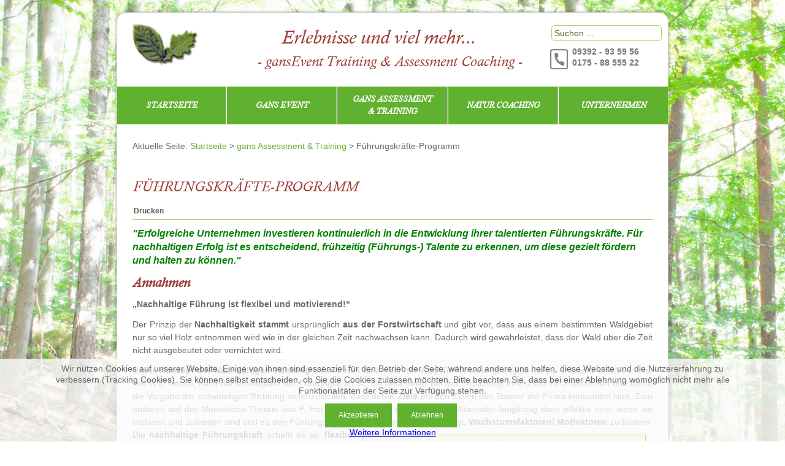

--- FILE ---
content_type: text/html; charset=utf-8
request_url: https://www.gansevent.de/gans-assessment-a-training/fuehrungskraefte-programm.html
body_size: 9091
content:
<!DOCTYPE html>
<html dir="ltr" lang="de-de">

<head>
<script type="text/javascript">  (function(){ function blockCookies(disableCookies, disableLocal, disableSession){ if(disableCookies == 1){ if(!document.__defineGetter__){ Object.defineProperty(document, 'cookie',{ get: function(){ return ''; }, set: function(){ return true;} }); }else{ var oldSetter = document.__lookupSetter__('cookie'); if(oldSetter) { Object.defineProperty(document, 'cookie', { get: function(){ return ''; }, set: function(v){ if(v.match(/reDimCookieHint\=/) || v.match(/97782fcb93a634b5d304311b13cd6d15\=/)) { oldSetter.call(document, v); } return true; } }); } } var cookies = document.cookie.split(';'); for (var i = 0; i < cookies.length; i++) { var cookie = cookies[i]; var pos = cookie.indexOf('='); var name = ''; if(pos > -1){ name = cookie.substr(0, pos); }else{ name = cookie; } if(name.match(/reDimCookieHint/)) { document.cookie = name + '=; expires=Thu, 01 Jan 1970 00:00:00 GMT'; } } } if(disableLocal == 1){ window.localStorage.clear(); window.localStorage.__proto__ = Object.create(window.Storage.prototype); window.localStorage.__proto__.setItem = function(){ return undefined; }; } if(disableSession == 1){ window.sessionStorage.clear(); window.sessionStorage.__proto__ = Object.create(window.Storage.prototype); window.sessionStorage.__proto__.setItem = function(){ return undefined; }; } } blockCookies(1,1,1); }()); </script>


<base href="https://www.gansevent.de/gans-assessment-a-training/fuehrungskraefte-programm.html" />
	<meta http-equiv="content-type" content="text/html; charset=utf-8" />
	<meta name="keywords" content="Führungskräfte, Programm, Führungskräftetraining, Coaching, Training, outdoor, Würzburg, Frankfurt, Stuttgart, Spessart" />
	<meta name="author" content="Carsten Gans" />
	<meta name="description" content="Programm zur nachhaltigen Steigerung von Führungskompetenz - für junge und erfahrene Führungskräfte." />
	<meta name="generator" content="MYOB" />
	<title>gansEvent Training &amp; Assessment Coaching - vom Erlebnis bis zur Coach-Ausbildung im Raum Frankfurt, Aschaffenburg, Würzburg, Fulda, Stuttgart, Nürnberg - Führungskräfte-Programm</title>
	<link href="/templates/gansevent/favicon.ico" rel="shortcut icon" type="image/vnd.microsoft.icon" />
	<link href="https://www.gansevent.de/component/search/?Itemid=131&amp;format=opensearch" rel="search" title="Suchen gansEvent Training &amp; Assessment Coaching - vom Erlebnis bis zur Coach-Ausbildung im Raum Frankfurt, Aschaffenburg, Würzburg, Fulda, Stuttgart, Nürnberg" type="application/opensearchdescription+xml" />
	<style type="text/css">
#redim-cookiehint-bottom {position: fixed; z-index: 99999; left: 0px; right: 0px; bottom: 0px; top: auto !important;}
	</style>
	<script type="application/json" class="joomla-script-options new">{"csrf.token":"f3a01e3f389b0ff53f782084873b0555","system.paths":{"root":"","base":""}}</script>
	<script src="/media/system/js/mootools-core.js?15cf924e156935872d2e2bb35377b6df" type="text/javascript"></script>
	<script src="/media/system/js/core.js?15cf924e156935872d2e2bb35377b6df" type="text/javascript"></script>
	<script src="/media/system/js/mootools-more.js?15cf924e156935872d2e2bb35377b6df" type="text/javascript"></script>
	<script src="/media/jui/js/jquery.min.js?15cf924e156935872d2e2bb35377b6df" type="text/javascript"></script>
	<script src="/media/jui/js/jquery-noconflict.js?15cf924e156935872d2e2bb35377b6df" type="text/javascript"></script>
	<script src="/media/jui/js/jquery-migrate.min.js?15cf924e156935872d2e2bb35377b6df" type="text/javascript"></script>
	<script src="/media/system/js/caption.js?15cf924e156935872d2e2bb35377b6df" type="text/javascript"></script>
	<script type="text/javascript">
jQuery(function($) {
			 $('.hasTip').each(function() {
				var title = $(this).attr('title');
				if (title) {
					var parts = title.split('::', 2);
					var mtelement = document.id(this);
					mtelement.store('tip:title', parts[0]);
					mtelement.store('tip:text', parts[1]);
				}
			});
			var JTooltips = new Tips($('.hasTip').get(), {"maxTitleChars": 50,"fixed": false});
		});jQuery(window).on('load',  function() {
				new JCaption('img.caption');
			});(function() {  if (typeof gtag !== 'undefined') {       gtag('consent', 'denied', {         'ad_storage': 'denied',         'ad_user_data': 'denied',         'ad_personalization': 'denied',         'functionality_storage': 'denied',         'personalization_storage': 'denied',         'security_storage': 'denied',         'analytics_storage': 'denied'       });     } })();
	</script>

<link rel="stylesheet" href="/templates/system/css/system.css" />
<link rel="stylesheet" href="/templates/system/css/general.css" />
<meta name="viewport" content="initial-scale = 1.0, maximum-scale = 1.0, user-scalable = no, width = device-width" />
<!--[if lt IE 9]><script src="https://html5shiv.googlecode.com/svn/trunk/html5.js"></script><![endif]-->
<link rel="stylesheet" href="/templates/gansevent/css/template.css" media="screen" type="text/css" />
<!--[if lte IE 7]><link rel="stylesheet" href="/templates/gansevent/css/template.ie7.css" media="screen" /><![endif]-->
<script>if ('undefined' != typeof jQuery) document._artxJQueryBackup = jQuery;</script>
<script src="/templates/gansevent/jquery.js"></script>
<script>jQuery.noConflict();</script>
<script src="/templates/gansevent/script.js"></script>
<script>if (document._artxJQueryBackup) jQuery = document._artxJQueryBackup;</script>
</head>
<body itemscope itemtype="http://schema.org/WebPage">
<div id="art-main" class="">
<style type="text/css">
#art-main {background-image: url("https://www.gansevent.de/images/background/body/waldweg-hintergrund_3800t.jpg") ; background-attachment:fixed ; background-position:center top ; background-repeat:no-repeat ; background-color:transparent ;}
#art-main {background-size: 100%;}</style><div class="art-sheet clearfix">
<header class="art-header"><!-- begin nostyle -->
<div class="art-nostyle art-search">
<!-- begin nostyle content -->
<form action="/gans-assessment-a-training/fuehrungskraefte-programm.html" class="art-search" method="post">
	<div class="search art-search">
		<label for="mod-search-searchword"> </label><input name="searchword" id="mod-search-searchword" maxlength="200"  class="inputbox art-search" type="text" size="20" value="Suchen ..."  onblur="if (this.value=='') this.value='Suchen ...';" onfocus="if (this.value=='Suchen ...') this.value='';" />	<input type="hidden" name="task" value="search" />
	<input type="hidden" name="option" value="com_search" />
	<input type="hidden" name="Itemid" value="131" />
	</div>
</form>
<!-- end nostyle content -->
</div>
<!-- end nostyle -->
<div class="art-shapes">
<div class="art-textblock art-object1235024511">
<div class="art-object1235024511-text-container">
<div class="art-object1235024511-text">
<p><span class="telephone" itemprop="telephone">09392 - 93 59 56</span></p>
<p><span class="telephone" itemprop="telephone">0175 - 88 555 22</span></p>
</div>
</div>
</div>
</div>
<h1 class="art-headline">
<a href="/">Erlebnisse und viel mehr...</a>
</h1>
<h2 class="art-slogan">- gansEvent Training & Assessment Coaching -</h2>
<a href="/" title="gansEvent" class="art-logo art-logo-2037562195">
<img src="/templates/gansevent/images/logo-2037562195.png" alt="gansEvent" />
</a>
</header>
<nav class="art-nav navbar navbar-default">
<div class="art-nav-inner">
<a id="logo" href="/" title="gansEvent" class="art-logo art-logo-fade">
<img src="/templates/gansevent/images/logo-2037562195.png" alt="gansEvent" />
</a>
<ul class="art-hmenu"><li class="item-117"><a href="/">Startseite</a></li><li class="item-317 deeper parent"><a href="/gans-event.html">gans Event</a><ul><li class="item-318"><a href="/gans-event/outdoor-events.html">outdoor Events für Unternehmen</a></li><li class="item-399"><a href="/gans-event/bogenschiessen-kurs-gruppe-intuitiv-traditionell-parcours-collenberg.html">Bogenschießen für alle</a></li><li class="item-321"><a href="/gans-event/erlebnisse.html">Erlebnisse für private Gruppen und Paare</a></li></ul></li><li class="item-107 active deeper parent"><a class=" active" href="/gans-assessment-a-training.html">gans Assessment &amp; Training</a><ul><li class="item-785"><a href="https://natur-coaching.de/offene-coaching-angebote-seminare-ausbildungen/hybrides-jahrestraining-intuition.html" onclick="window.open(this.href,'targetWindow','toolbar=no,location=no,status=no,menubar=no,scrollbars=yes,resizable=yes');return false;">Hybrides &quot;Jahrestraining Intuition&quot;</a></li><li class="item-132"><a href="https://natur-coaching.de/offene-coaching-angebote-seminare-ausbildungen/termine%C3%BCbersicht-mit-anmeldung" target="_blank">Jahresprogramm offene Seminare</a></li><li class="item-129"><a href="/gans-assessment-a-training/teambuilding-und-teamentwicklung.html">Teambuilding und Teamentwicklung</a></li><li class="item-512"><a href="/gans-assessment-a-training/outdoor-achtsamkeitstraining-natur-wald-spessart.html">Achtsamkeitstraining in der Natur</a></li><li class="item-130"><a href="/gans-assessment-a-training/azubi-programm.html">Azubi-Programm</a></li><li class="item-114"><a href="/gans-assessment-a-training/outdoor-fuehrungstraining.html">outdoor Führungstraining</a></li><li class="item-134"><a href="/gans-assessment-a-training/fuehrungstalente-check.html">Führungstalente-Check</a></li><li class="item-131 current active"><a class=" active" href="/gans-assessment-a-training/fuehrungskraefte-programm.html">Führungskräfte-Programm</a></li></ul></li><li class="item-120 deeper parent"><a href="/natur-coaching-outdoor-coaching.html">natur Coaching</a><ul><li class="item-128"><a href="/natur-coaching-outdoor-coaching/coaching-angebote.html">Naturcoaching-Angebote und Termine</a></li><li class="item-126"><a href="/natur-coaching-outdoor-coaching/was-ist-professionelles-coaching.html">Was ist professionelles Coaching</a></li><li class="item-127"><a href="/natur-coaching-outdoor-coaching/coaching-anlaesse.html">Coaching-Anlässe</a></li></ul></li><li class="item-118 deeper parent"><a href="/unternehmen.html">Unternehmen</a><ul><li class="item-199"><a href="/unternehmen/kontaktaufnahme.html">Kontaktaufnahme</a></li><li class="item-198"><a href="/unternehmen/leitsaetze-und-philosophie.html">Leitsätze und Philosophie</a></li><li class="item-197"><a href="/unternehmen/team-und-partner.html">Team und Partner</a></li><li class="item-225"><a href="/unternehmen/feedback-referenzen-seminare.html">Feedback von Teilnehmern</a></li><li class="item-200"><a href="/unternehmen/presse-und-referenzen.html">Presseartikel</a></li><li class="item-125"><a href="/unternehmen/impressum.html">Impressum</a></li><li class="item-455"><a href="/unternehmen/datenschutzhinweise.html">Datenschutzhinweise</a></li></ul></li></ul></div>
</nav>
<article class="art-post art-messages"><div class="art-postcontent clearfix">
<div id="system-message-container">
</div></div></article><div class="art-layout-wrapper">
<div class="art-content-layout">
<div class="art-content-layout-row">
<div class="art-layout-cell art-content">
<div class="art-breadcrumb"><article class="art-post"><div class="art-postcontent clearfix">
<div itemprop="breadcrumb" class="breadcrumbs">
<span class="showHere">Aktuelle Seite: </span><span itemprop="breadcrumb" itemscope itemtype="http://schema.org/Breadcrumb"><a itemprop="url" href="/" class="pathway"><span itemprop="name">Startseite</span></a></span> > <span itemprop="breadcrumb" itemscope itemtype="http://schema.org/Breadcrumb"><a itemprop="url" href="/gans-assessment-a-training.html" class="pathway"><span itemprop="name">gans Assessment &amp; Training</span></a></span> > <span itemprop="breadcrumb" itemscope itemtype="http://schema.org/Breadcrumb"><span itemprop="name">Führungskräfte-Programm</span></span></div>
</div></article></div><div class="item-page" itemscope itemtype="http://schema.org/Article"><article class="art-post"><div class="art-postmetadataheader"><h2 class="art-postheader">Führungskräfte-Programm</h2><div class="art-postheadericons art-metadata-icons"><a href="/gans-assessment-a-training/fuehrungskraefte-programm.html?tmpl=component&amp;print=1" title="Eintrag ausdrucken < Führungskräfte-Programm >" onclick="window.open(this.href,'win2','status=no,toolbar=no,scrollbars=yes,titlebar=no,menubar=no,resizable=yes,width=640,height=480,directories=no,location=no'); return false;" rel="nofollow">			<span class="icon-print" aria-hidden="true"></span>
		Drucken	</a></div></div><div class="art-postcontent clearfix"><div class="art-article"><p><span style="font-size: 12pt; color: #008000;"><strong><em>"Erfolgreiche Unternehmen investieren kontinuierlich in die Entwicklung ihrer talentierten Führungskräfte. Für nachhaltigen Erfolg ist es entscheidend, frühzeitig (Führungs-) Talente zu erkennen, um diese gezielt fördern und halten zu können."</em></strong></span></p>
<h2><strong>Annahmen</strong></h2>
<p><strong>„Nachhaltige Führung ist flexibel und motivierend!“</strong></p>
<p style="text-align: justify;">Der Prinzip der <strong>Nachhaltigkeit stammt</strong> ursprünglich <strong>aus der Forstwirtschaft</strong> und gibt vor, dass aus einem bestimmten Waldgebiet nur so viel Holz entnommen wird wie in der gleichen Zeit nachwachsen kann. Dadurch wird gewährleistet, dass der Wald über die Zeit nicht ausgebeutet oder vernichtet wird.</p>
<p style="text-align: justify;">Unser <strong>Konzept der Nachhaltigen Führung</strong> basiert zum einen auf der Weg-Ziel-Theorie (pathgoal-theory of leader effectiveness) von R.J. House, nach der es Aufgabe der Führungskraft ist, die Mitarbeiter bei der Erreichung ihrer Ziele zu unterstützen und durch die Vorgabe der notwendigen Richtung sicherzustellen, dass deren <strong>Ziele</strong> mit den Zielen des Teams/ der Firma kompatibel sind. Zum anderen auf der Motivations-Theorie von F. Herzberg, die davon ausgeht, dass Mitarbeiter langfristig dann effektiv sind, wenn sie motiviert und zufrieden sind und es den Führungskräften hierfür kontinuierlich gelingt, <strong>Wachstumsfaktoren/ Motivatoren</strong> zu fördern. <img class="pull-right" src="/images/Grafik_interaktives_Fhrungsverhalten.jpg" alt="Führung, training, outdoor, Coaching" width="471" height="353" />Die <strong>nachhaltige Führungskraft</strong> schafft es so, <strong>flexibel</strong> ihr <strong>Führungsverhalten </strong>entsprechend ihrer eigenen Führungspersönlichkeit (z.B. Emotionale Intelligenz, Fähigkeiten) sowohl entsprechend der Geführten-Persönlichkeit der Mitarbeiter (Stärken, Schwächen) als auch der Führungs-Situation (Aufgabe, Rahmen, momentane Stimmungen) kompetent zu variieren. Da Emotionen sehr häufig am Anfang (Impuls, Auslöser) und am Ende (Ziel, Motiv) unseres Verhaltens stehen, ist es für den Führungserfolg von besonderer Bedeutung, dass es gelingt, sowohl bei sich selbst als auch bei seinen Mitarbeitern <strong>positive Emotionen und Stimmungen</strong> zu erzeugen, als <strong>Voraussetzung für Motivation, Erfolg und Arbeitszufriedenheit</strong>. Sie schafft es so, ihre Mitarbeiter in Richtung eines gemeinsamen Zieles einzusetzen und dafür zu motivieren.</p>
<h2><strong>Methoden/ Module</strong></h2>
<p style="text-align: justify;">In unserem Führungskräfte-Programm legen wir besonderen Wert auf die <strong>Nachhaltigkeit der Entwicklung</strong> jeder teilnehmenden Führungskraft. Dafür sorgen wir durch erlebnisorientierte, aktive outdoor Trainings im Naturpark Spessart, durch intensive indoor Seminare und Workshops sowie in allen Phasen begleitendes Einzel- und Team-Coaching drinnen und draußen, um den ganzen Menschen mit Körper und Geist mit emotionaler und rationaler Klarheit zu entwickeln. Folgende Module sorgen für die Zielerreichung:</p>
<p style="text-align: justify;">Bei unserem <strong>2-tägigen Führungstalente-Check/ Outdoor-Assessment-Center (Entwicklungs-AC)</strong> erkennen wir gemeinsam mit den Teilnehmern, wie viel Führungstalent jeder mitbringt, welche besonderen Stärken er/ sie als Führungskraft gewinnbringend nutzen und entwickeln kann und welche Eigenschaften weniger stark ausgeprägt sind, um Möglichkeiten für einen konstruktiven Umgang damit zu finden. - Dabei legen wir besonderen Wert auf Teilnehmer-Akzeptanz durch Verfahrens- und Ergebnis-Transparenz. Für jeden Teilnehmer wird eine fundierte Entwicklungsskizze erstellt, welche gemeinsam mit ihm und dem Auftraggeber ausführlich erörtert und zu einem Entwicklungsgplan entworfen wird.</p>
<p>…weitere Infos zum <strong><a href="/fuehrungstalente-check-outdoor-assessment-center.html">Führungstalente-Check</a></strong></p>
<p style="text-align: justify;">Bei unserem <strong>3-tägigen outdoor Führungstraining</strong> haben die Teilnehmer die Möglichkeit, verschiedene Methoden erfolgreichen Führungsverhaltens/ Führungsstile kennen zu lernen, zu erleben, auszuprobieren und zu verbessern. Kompetentes Feedback über ihre Wirkung aus verschiedenen Perspektiven ist integraler Bestandteil des Trainings und sorgt für zielorientierte Impulse für die weitere Entwicklung. Dabei liegt der Fokus auf praktischen Übungen mit Teams in verschiedenen Führungssituationen mit dem Ziel der Steigerung von Selbstbewusstheit und Handlungssicherheit.</p>
<p>…weitere Infos zum <strong><a href="/gans-assessment-a-training/outdoor-fuehrungstraining.html" rel="alternate">outdoor Führungstraining</a></strong></p>
<p style="text-align: justify;">Beim <strong>3-tägigen EQ-Training</strong> haben die Teilnehmer die Möglichkeit, zu erfahren, welch große Bedeutung Emotionen im Privat– und Berufsleben haben und vor allem persönlich zu erleben, wie sie funktionieren. Im Mittelpunkt des EQ-Trainings steht das Erkennen der eigenen Emotionalen Kompetenz (EQ) und das Training von Selbst-Wahrnehmung und Selbst-Steuerung sowie das Training der emotionalen Wahrnehmung und zielgerichteten Unterstützung und Motivation von Mitarbeitern und Kollegen.</p>
<p style="text-align: justify;">Unsere speziellen <strong>Übungstage für Führungskräfte</strong> knüpfen an die Ergebnisse der vorangegangen Module an und ermöglichen nach einer Zwischenzeit mit Praxiserfahrung die Verbesserung einzelner Aspekte des individuellen Führungsverhaltens in Bezug auf die aktuelle berufliche Situation. Bei den Übungstagen können sich die Teilnehmer in konkreten Führungssituationen mit Teams üben und dabei unterschiedliche Führungsstile oder einzelne Aspekte ihres Führungsverhaltens ausprobieren und konkret verbessern. Die Übungstage finden im Naturpark Spessart statt und werden nach Absprache individuell für Teilnehmer-Gruppen geplant.</p>
<p style="text-align: justify;">Die Führungskräfte werden in <strong>Einzel-Coachings/ Business-Coachings outdoor und indoor </strong>während des gesamten Programms von einem Coach begleitet. Dadurch wird eine besonders intensive persönliche Entwicklung gewährleistet. Zu Beginn mit dem Fokus auf persönlicher Zieldefinition und dem Erstellen eines Entwicklungsplans, in allen Phasen Klärung/ Lösung persönlicher Themen oder konkreter Probleme. Im weiteren Verlauf können auch Team-Coachings und Workshops mit dem realen, von der Führungskraft zu führenden Team, durchgeführt werden, die für die Erleichterung der konkreten Umsetzung sorgen.</p>
<p>…weitere Infos zu <strong><a href="http://www.natur-coaching.de/natur-coaching-im-spessart/fuehrungskraefte-coaching-team-coaching.html" target="_blank" rel="alternate noopener noreferrer">Einzel- und Team-Coachings</a></strong></p>
<p><img class="pull-right" style="float: right; margin: 16px;" title="Führungskräfte-Programm, Outdoor-Training, Outdoor-Assessment-Center Rhein-Main" src="/images/grafik_fuehrungskraefteprogramm.jpg" alt="Führungskräfte-Programm, Outdoor-Training, Outdoor-Assessment-Center Rhein-Main" width="542" height="723" /></p>
<h2>Die Vorteile des Führungskräfte-Programms auf einen Blick</h2>
<p style="text-align: justify;"><span style="text-decoration: underline;">Zielgruppe:</span></p>
<ul style="text-align: justify;">
<li>Trainees, die am Beginn einer Karriere als Führungskraft stehen</li>
<li>Führungskräfte, die seit kurzem in einer Führungsposition tätig sind</li>
<li>erfahrene Führungskräfte zur Standortbestimmung und Weiterentwicklung</li>
</ul>
<p style="text-align: justify;"><span style="text-decoration: underline;">Ziele:</span></p>
<ul style="text-align: justify;">
<li style="text-align: left;">nachhaltige Entwicklung durch individuelle und intensive Begleitung und Unterstützung der teilnehmenden Führungskraft in allen Phasen des Programms</li>
</ul>
<ul style="text-align: left;">
<li>Feststellen, welche Führungstalente nach vorgegebenen Dimensionen wie stark ausgeprägt sind</li>
</ul>
<ul style="text-align: left;">
<li>Ermitteln von Entwicklungspotenzialen mit konkreten Empfehlungen für den Ausbau, bzw. die bessere Nutzung der persönlichen Stärken und für den Umgang mit erkannten Schwächen</li>
</ul>
<ul style="text-align: justify;">
<li style="text-align: left;">kontinuierliche Entwicklung der Führungskraft auf der Grundlage des ermittelten Führungstalentes durch erlebnisorientiertes Training individueller Kompetenzen und begleitendes Coaching</li>
</ul>
<p style="text-align: justify;">Haben Sie Interesse an unserem Führungskräfte-Programm für Ihre Führungskräfte oder Trainees? - Wir informieren Sie gerne weitergehend zu Details und Kosten – Ihr Ansprechpartner: Carsten Gans</p> </div></div></article></div><div class="art-user4"></div></div>
</div>
</div>
</div>
<footer class="art-footer">
<div class="art-content-layout layout-item-0">
<div class="art-content-layout-row">
<div class="art-layout-cell layout-item-1 w25p">
<!-- begin nostyle -->
<div class="art-nostyle">
<h3>Service</h3>
<!-- begin nostyle content -->
<ul class="menu"><li class="item-140"><a href="/gans-event-erlebnisse-im-spessart.html">gans Event</a></li><li class="item-141 active"><a href="/gans-assessment-a-training.html">gans Assessment &amp; Training</a></li><li class="item-142"><a href="https://www.natur-coaching.de/" target="_blank">natur Coaching</a></li><li class="item-143"><a href="/links-zu-partnern-coaching-training-events.html">Links</a></li><li class="item-456"><a href="/datenschutzhinweise.html">Datenschutzhinweise</a></li><li class="item-457"><a href="/impressum.html">Impressum</a></li></ul><!-- end nostyle content -->
</div>
<!-- end nostyle -->
</div>
<div class="art-layout-cell layout-item-1 w25p">
<!-- begin nostyle -->
<div class="art-nostyle">
<h3>Natur-Coaching/ Outdoor-Coaching</h3>
<!-- begin nostyle content -->
<ul class="menu"><li class="item-196"><a href="https://natur-coaching.de/natur-coaching-im-spessart/coaching-privatpersonen-paare" target="_blank">Coaching für Familie und Beruf</a></li><li class="item-228"><a href="https://natur-coaching.de/natur-coaching-im-spessart/fuehrungskraefte-coaching-team-coaching" target="_blank">Führungskräfte-/ Mitarbeiter-Coaching</a></li><li class="item-229"><a href="https://natur-coaching.de/natur-coaching-im-spessart/fuehrungskraefte-coaching-team-coaching" target="_blank">Coaching von Teams/ Teamentwicklung</a></li><li class="item-230"><a href="https://www.natur-coaching.de/" target="_blank">Coaching-Seminare und Coach-Ausbildungen</a></li></ul><!-- end nostyle content -->
</div>
<!-- end nostyle -->
</div>
<div class="art-layout-cell layout-item-1 w25p">
<!-- begin nostyle -->
<div class="art-nostyle">
<h3>Outdoor-Assessment und Training</h3>
<!-- begin nostyle content -->
<ul class="menu"><li class="item-513"><a href="/achtsamkeitstraining-in-der-natur.html">Achtsamkeitstraining in der Natur</a></li><li class="item-227"><a href="/fuehrungstalente-check-outdoor-assessment-center.html">Führungstalente-Check/ Outdoor-Assessment-Center</a></li><li class="item-231"><a href="/fuehrungskraefte-programm.html">Führungskräfte-Programm</a></li><li class="item-246"><a href="/outdoor-fuehrungs-training-rhein-main.html">Outdoor-Führungs-Training</a></li><li class="item-232"><a href="/teambuilding-teambildung.html">Teambuilding/ Teambildung</a></li><li class="item-233"><a href="/entwicklungs-programm-fuer-auszubildende.html">Entwicklungs-Programm für Auszubildende</a></li></ul><!-- end nostyle content -->
</div>
<!-- end nostyle -->
</div>
<div class="art-layout-cell layout-item-1 w25p">
<!-- begin nostyle -->
<div class="art-nostyle">
<h3>Events und Rahmenprogramme</h3>
<!-- begin nostyle content -->
<ul class="menu"><li class="item-400"><a href="/bogenschiessen-bogenparcours-collenberg-gruppen.html">Bogenschießen auf dem Parcours Collenberg einzeln und für Gruppen</a></li><li class="item-224"><a href="/bogenschiessen-outdoor-event-gruppen.html">Bogenschießen-Event für große Gruppen</a></li><li class="item-235"><a href="/boules-turnier-outdoor-event.html">Boules-Turnier</a></li><li class="item-239"><a href="/kanu-tour-outdoor-event.html">Kanu-Tour auf dem Main</a></li><li class="item-240"><a href="/achtsamkeits-workshop-waldbaden.html">Achtsamkeits-Workshop/Waldbaden</a></li><li class="item-238"><a href="/team-parcours-outdoor-event.html">Team-Parcours</a></li><li class="item-241"><a href="/team-biathlon-triathlon-event.html">Sommer-Biathlon/ Triathlon</a></li><li class="item-242"><a href="/cooking-outdoor-event.html">Outdoor-Cooking im Team</a></li></ul><!-- end nostyle content -->
</div>
<!-- end nostyle -->
</div>
</div>
</div>
<p class="h3">gansEvent Training  & Assessment Coaching</p>
<div class="art-content-layout layout-item-0">
<div class="art-content-layout-row">
<div class="art-layout-cell layout-item-1 w33p">
<p> Dipl.-Kfm. Carsten Gans</p>
<p>Lange Theile 6<br />
97909, Stadtprozelten</p>
</div>
<div class="art-layout-cell layout-item-1 w33p">
<p>
<span class="info_telephone" itemprop="telephone">09392 - 93 59 56</span><br>
<span class="info_telephone" itemprop="telephone">0175 - 88 555 22</span><br>
<a href="mailto:kontakt (ät-Zeichen) gansEvent.de"><span class="info_email" itemprop="email">kontakt (ät-Zeichen) gansEvent.de</span></a><br>
</p>
</div><div class="art-layout-cell layout-item-1 w33p">
<div class="art-social-button">
<a href="https://www.facebook.com/profile.php?id=1812214059&sk=wall" title="Folgen Sie uns auf Facebook" target="_blank" class="art-facebook-tag-icon" rel="nofollow"></a>
</div>
<div class="art-social-button">
<a href="https://www.xing.com/profile/Carsten_Gans?sc_o=mxb_p" title="Folgen Sie uns auf XING" target="_blank" class="art-xing-icon" rel="nofollow"></a>
</div>
</div>
</div>
</div>
<div>
<p style="float:left; margin-top:15px;">Copyright &copy; 2011 - 2026. <a href="/" title="gansEvent Training & Assessment Coaching - vom Erlebnis bis zur Coach-Ausbildung im Raum Frankfurt, Aschaffenburg, Würzburg, Fulda, Stuttgart, Nürnberg">gansEvent Training & Assessment Coaching - vom Erlebnis bis zur Coach-Ausbildung im Raum Frankfurt, Aschaffenburg, Würzburg, Fulda, Stuttgart, Nürnberg</a> All Rights Reserved.</p>
</div>
</footer>

</div>
<p class="art-page-footer"></p>
</div>
 
<div id="toTop" class="back-to-top"><a href="#art-main" title="Zur&uuml;ck nach oben" class="art-back-to-top"></a></div>

<div id="redim-cookiehint-bottom">   <div id="redim-cookiehint">     <div class="cookiecontent">   <p>Wir nutzen Cookies auf unserer Website. Einige von ihnen sind essenziell für den Betrieb der Seite, während andere uns helfen, diese Website und die Nutzererfahrung zu verbessern (Tracking Cookies). Sie können selbst entscheiden, ob Sie die Cookies zulassen möchten. Bitte beachten Sie, dass bei einer Ablehnung womöglich nicht mehr alle Funktionalitäten der Seite zur Verfügung stehen.</p>    </div>     <div class="cookiebuttons">        <a id="cookiehintsubmit" onclick="return cookiehintsubmit(this);" href="https://www.gansevent.de/gans-assessment-a-training/fuehrungskraefte-programm.html?rCH=2"         class="btn">Akzeptieren</a>           <a id="cookiehintsubmitno" onclick="return cookiehintsubmitno(this);" href="https://www.gansevent.de/gans-assessment-a-training/fuehrungskraefte-programm.html?rCH=-2"           class="btn">Ablehnen</a>          <div class="text-center" id="cookiehintinfo">                <a target="_self" href="https://www.gansevent.de/datenschutzhinweise.html">Weitere Informationen</a>                      </div>      </div>     <div class="clr"></div>   </div> </div>  <script type="text/javascript">        document.addEventListener("DOMContentLoaded", function(event) {         if (!navigator.cookieEnabled){           document.getElementById('redim-cookiehint-bottom').remove();         }       });        function cookiehintfadeOut(el) {         el.style.opacity = 1;         (function fade() {           if ((el.style.opacity -= .1) < 0) {             el.style.display = "none";           } else {             requestAnimationFrame(fade);           }         })();       }         function cookiehintsubmit(obj) {         document.cookie = 'reDimCookieHint=1; expires=Thu, 21 Jan 2027 23:59:59 GMT;57; path=/';         cookiehintfadeOut(document.getElementById('redim-cookiehint-bottom'));         return true;       }        function cookiehintsubmitno(obj) {         document.cookie = 'reDimCookieHint=-1; expires=0; path=/';         cookiehintfadeOut(document.getElementById('redim-cookiehint-bottom'));         return true;       }  </script>  
</body>
</html>

--- FILE ---
content_type: text/css; charset=utf-8
request_url: https://www.gansevent.de/templates/gansevent/css/template.css
body_size: 12864
content:
@font-face {
font-family: 'FontAwesome';
src: url('../fonts/fontawesome-webfont.eot?v=4.1.0');
src: url('../fonts/fontawesome-webfont.eot?#iefix&v=4.1.0') format('embedded-opentype'), url('../fonts/fontawesome-webfont.woff?v=4.1.0') format('woff'), url('../fonts/fontawesome-webfont.ttf?v=4.1.0') format('truetype'), url('../fonts/fontawesome-webfont.svg?v=4.1.0#fontawesomeregular') format('svg');
font-weight: normal;
font-style: normal;
}
@font-face {
font-family: 'CalistoMT';
src: url('../fonts/Calisto_MT_Italic.ttf') format('truetype');
font-weight: normal;
font-style: normal;
}
#art-main {
background: none;
margin: 0 auto;
font-size: 14px;
font-family: Verdana, Arial, 'Arial Unicode MS', Helvetica, Sans-Serif;
font-weight: normal;
font-style: normal;
line-height: 150%;
position: relative;
width: 100%;
min-height: 100%;
left: 0;
top: 0;
cursor: default;
overflow: hidden;
}
table, ul.art-hmenu {
font-size: 14px;
font-family: CalistoMT, Arial, 'Arial Unicode MS', Helvetica, Sans-Serif;
font-weight: normal;
font-style: normal;
line-height: 150%;
}
h1, h2, h3, h4, h5, h6, p, a, ul, ol, li {
margin: 0;
padding: 0;
}
.art-button {
border: 0;
border-collapse: separate;
-webkit-border-radius: 0;
-webkit-background-origin: border !important;
-moz-background-origin: border !important;
background-origin: border-box !important;
background: #61B130;
border-width: 0;
padding: 0 22px;
margin: 0 auto;
height: 39px;
}
.art-postcontent, .art-postheadericons, .art-postfootericons, .art-blockcontent, ul.art-vmenu a {
text-align: left;
}
.art-postcontent, .art-postcontent li, .art-postcontent table, .art-postcontent a, .art-postcontent a:link, .art-postcontent a:visited, .art-postcontent a.visited, .art-postcontent a:hover, .art-postcontent a.hovered {
font-family: Verdana, Arial, 'Arial Unicode MS', Helvetica, Sans-Serif;
}
.art-postcontent p {
margin: 12px 0;
}
.art-postcontent h1, .art-postcontent h1 a, .art-postcontent h1 a:link, .art-postcontent h1 a:visited, .art-postcontent h1 a:hover, .art-postcontent h2, .art-postcontent h2 a, .art-postcontent h2 a:link, .art-postcontent h2 a:visited, .art-postcontent h2 a:hover, .art-postcontent h3, .art-postcontent h3 a, .art-postcontent h3 a:link, .art-postcontent h3 a:visited, .art-postcontent h3 a:hover, .art-postcontent h4, .art-postcontent h4 a, .art-postcontent h4 a:link, .art-postcontent h4 a:visited, .art-postcontent h4 a:hover, .art-postcontent h5, .art-postcontent h5 a, .art-postcontent h5 a:link, .art-postcontent h5 a:visited, .art-postcontent h5 a:hover, .art-postcontent h6, .art-postcontent h6 a, .art-postcontent h6 a:link, .art-postcontent h6 a:visited, .art-postcontent h6 a:hover, .art-blockheader .t, .art-blockheader .t a, .art-blockheader .t a:link, .art-blockheader .t a:visited, .art-blockheader .t a:hover, .art-vmenublockheader .t, .art-vmenublockheader .t a, .art-vmenublockheader .t a:link, .art-vmenublockheader .t a:visited, .art-vmenublockheader .t a:hover, .art-headline, .art-headline a, .art-headline a:link, .art-headline a:visited, .art-headline a:hover, .art-slogan, .art-slogan a, .art-slogan a:link, .art-slogan a:visited, .art-slogan a:hover, .art-postheader, .art-postheader a, .art-postheader a:link, .art-postheader a:visited, .art-postheader a:hover {
font-size: 30px;
font-family: CalistoMT, Arial, 'Arial Unicode MS', Helvetica, Sans-Serif;
font-weight: normal;
font-style: normal;
line-height: 120%;
}
.art-postcontent a, .art-postcontent a:link {
font-family: Verdana, Arial, 'Arial Unicode MS', Helvetica, Sans-Serif;
text-decoration: none;
color: #61B130;
}
.art-postcontent a:visited, .art-postcontent a.visited {
font-family: Verdana, Arial, 'Arial Unicode MS', Helvetica, Sans-Serif;
text-decoration: none;
color: #61B130;
}
.art-postcontent a:hover, .art-postcontent a.hover {
font-family: Verdana, Arial, 'Arial Unicode MS', Helvetica, Sans-Serif;
text-decoration: none;
color: #d1a47e;
}
.art-postcontent h1 {
color: #9d3f37;
margin: 10px 0 0;
font-size: 24px;
font-family: CalistoMT, Arial, 'Arial Unicode MS', Helvetica, Sans-Serif;
font-style: normal;
text-transform: uppercase;
}
.art-blockcontent h1 {
margin: 10px 0 0;
font-size: 24px;
font-family: CalistoMT, Arial, 'Arial Unicode MS', Helvetica, Sans-Serif;
font-style: normal;
text-transform: uppercase;
}
.art-postcontent h1 a, .art-postcontent h1 a:link, .art-postcontent h1 a:hover, .art-postcontent h1 a:visited, .art-blockcontent h1 a, .art-blockcontent h1 a:link, .art-blockcontent h1 a:hover, .art-blockcontent h1 a:visited {
font-size: 24px;
font-family: CalistoMT, Arial, 'Arial Unicode MS', Helvetica, Sans-Serif;
font-style: normal;
text-transform: uppercase;
}
.art-postcontent h2, .art-postcontent .h2 {
color: #9d3f37;
margin: 10px 0 0;
font-size: 22px;
font-family: CalistoMT, Arial, 'Arial Unicode MS', Helvetica, Sans-Serif;
font-weight: normal;
font-style: normal;
}
.art-blockcontent h2 {
margin: 10px 0 0;
font-size: 22px;
font-family: CalistoMT, Arial, 'Arial Unicode MS', Helvetica, Sans-Serif;
font-weight: normal;
font-style: normal;
}
.art-postcontent h2 a, .art-postcontent h2 a:link, .art-postcontent h2 a:hover, .art-postcontent h2 a:visited, .art-blockcontent h2 a, .art-blockcontent h2 a:link, .art-blockcontent h2 a:hover, .art-blockcontent h2 a:visited {
font-size: 22px;
font-family: CalistoMT, Arial, 'Arial Unicode MS', Helvetica, Sans-Serif;
font-weight: normal;
font-style: normal;
}
.art-postcontent h3 {
color: #9d3f37;
margin: 10px 0 0;
font-size: 20px;
font-family: CalistoMT, Arial, 'Arial Unicode MS', Helvetica, Sans-Serif;
font-weight: normal;
font-style: normal;
}
.art-blockcontent h3 {
margin: 10px 0 0;
font-size: 20px;
font-family: CalistoMT, Arial, 'Arial Unicode MS', Helvetica, Sans-Serif;
font-weight: normal;
font-style: normal;
}
.art-postcontent h3 a, .art-postcontent h3 a:link, .art-postcontent h3 a:hover, .art-postcontent h3 a:visited, .art-blockcontent h3 a, .art-blockcontent h3 a:link, .art-blockcontent h3 a:hover, .art-blockcontent h3 a:visited {
font-size: 20px;
font-family: CalistoMT, Arial, 'Arial Unicode MS', Helvetica, Sans-Serif;
font-weight: normal;
font-style: normal;
}
.art-postcontent h4 {
color: #9d3f37;
margin: 10px 0 0;
font-size: 18px;
font-family: CalistoMT, Arial, 'Arial Unicode MS', Helvetica, Sans-Serif;
font-style: normal;
text-transform: uppercase;
}
.art-blockcontent h4 {
margin: 10px 0 0;
font-size: 18px;
font-family: CalistoMT, Arial, 'Arial Unicode MS', Helvetica, Sans-Serif;
font-style: normal;
text-transform: uppercase;
}
.art-postcontent h4 a, .art-postcontent h4 a:link, .art-postcontent h4 a:hover, .art-postcontent h4 a:visited, .art-blockcontent h4 a, .art-blockcontent h4 a:link, .art-blockcontent h4 a:hover, .art-blockcontent h4 a:visited {
font-size: 18px;
font-family: CalistoMT, Arial, 'Arial Unicode MS', Helvetica, Sans-Serif;
font-style: normal;
text-transform: uppercase;
}
.art-postcontent h5 {
color: #9d3f37;
margin: 10px 0 0;
font-size: 16px;
font-family: CalistoMT, Arial, 'Arial Unicode MS', Helvetica, Sans-Serif;
}
.art-blockcontent h5 {
margin: 10px 0 0;
font-size: 16px;
font-family: CalistoMT, Arial, 'Arial Unicode MS', Helvetica, Sans-Serif;
}
.art-postcontent h5 a, .art-postcontent h5 a:link, .art-postcontent h5 a:hover, .art-postcontent h5 a:visited, .art-blockcontent h5 a, .art-blockcontent h5 a:link, .art-blockcontent h5 a:hover, .art-blockcontent h5 a:visited {
font-size: 16px;
font-family: CalistoMT, Arial, 'Arial Unicode MS', Helvetica, Sans-Serif;
}
.art-postcontent h6 {
color: #9d3f37;
margin: 10px 0 0;
font-size: 14px;
font-family: CalistoMT, Arial, 'Arial Unicode MS', Helvetica, Sans-Serif;
text-transform: uppercase;
}
.art-blockcontent h6 {
margin: 10px 0 0;
font-size: 14px;
font-family: CalistoMT, Arial, 'Arial Unicode MS', Helvetica, Sans-Serif;
text-transform: uppercase;
}
.art-postcontent h6 a, .art-postcontent h6 a:link, .art-postcontent h6 a:hover, .art-postcontent h6 a:visited, .art-blockcontent h6 a, .art-blockcontent h6 a:link, .art-blockcontent h6 a:hover, .art-blockcontent h6 a:visited {
font-size: 14px;
font-family: CalistoMT, Arial, 'Arial Unicode MS', Helvetica, Sans-Serif;
text-transform: uppercase;
}
header, footer, article, nav, #art-hmenu-bg, .art-sheet, .art-hmenu a, .art-vmenu a, .art-slidenavigator > a, .art-checkbox:before, .art-radiobutton:before {
-webkit-background-origin: border !important;
-moz-background-origin: border !important;
background-origin: border-box !important;
}
header, footer, article, nav, #art-hmenu-bg, .art-sheet, .art-slidenavigator > a, .art-checkbox:before, .art-radiobutton:before {
display: block;
-webkit-box-sizing: border-box;
-moz-box-sizing: border-box;
box-sizing: border-box;
}
ul {
list-style-type: none;
}
ol {
list-style-position: inside;
}
html, body {
height: 100%;
}
html {
-ms-text-size-adjust: 100%;
-webkit-text-size-adjust: 100%;
}
body {
padding: 0;
margin: 0;
min-width: 900px;
color: #696969;
}
.art-header:before, #art-header-bg:before, .art-layout-cell:before, .art-layout-wrapper:before, .art-footer:before, .art-nav:before, #art-hmenu-bg:before, .art-sheet:before {
width: 100%;
content: " ";
display: table;
border-collapse: collapse;
border-spacing: 0;
}
.art-header:after, #art-header-bg:after, .art-layout-cell:after, .art-layout-wrapper:after, .art-footer:after, .art-nav:after, #art-hmenu-bg:after, .art-sheet:after, .cleared, .clearfix:after {
clear: both;
font: 0/0 serif;
display: block;
content: " ";
}
form {
padding: 0 !important;
margin: 0 !important;
}
table.position {
position: relative;
width: 100%;
table-layout: fixed;
}
li h1, .art-postcontent li h1, .art-blockcontent li h1 {
margin: 1px;
}
li h2, .art-postcontent li h2, .art-blockcontent li h2 {
margin: 1px;
}
li h3, .art-postcontent li h3, .art-blockcontent li h3 {
margin: 1px;
}
li h4, .art-postcontent li h4, .art-blockcontent li h4 {
margin: 1px;
}
li h5, .art-postcontent li h5, .art-blockcontent li h5 {
margin: 1px;
}
li h6, .art-postcontent li h6, .art-blockcontent li h6 {
margin: 1px;
}
li p, .art-postcontent li p, .art-blockcontent li p {
margin: 1px;
}
.art-shapes {
position: absolute;
top: 0;
right: 0;
bottom: 0;
left: 0;
overflow: hidden;
z-index: 0;
}
.art-slider-inner {
position: relative;
overflow: hidden;
width: 100%;
height: 100%;
}
.art-slidenavigator > a {
display: inline-block;
vertical-align: middle;
outline-style: none;
font-size: 1px;
}
.art-slidenavigator > a:last-child {
margin-right: 0 !important;
}
.art-object1235024511 h1, .art-object1235024511 h2, .art-object1235024511 h3, .art-object1235024511 h4, .art-object1235024511 h5, .art-object1235024511 h6, .art-object1235024511 p, .art-object1235024511 a, .art-object1235024511 ul, .art-object1235024511 ol, .art-object1235024511 li {
line-height: 100%;
}
.art-object1235024511 {
position: absolute;
top: 54px;
left: 100%;
margin-left: -158px !important;
-webkit-transform: rotate(0deg);
-moz-transform: rotate(0deg);
-o-transform: rotate(0deg);
-ms-transform: rotate(0deg);
transform: rotate(0deg);
overflow: hidden;
z-index: 8;
width: 158px;
height: 41px;
}
.art-object1235024511-text-container {
display: table;
}
.art-object1235024511-text {
display: table-cell;
outline-style: none;
padding: 0px 0px !important;
height: 41px;
width: 158px;
word-wrap: break-word;
}
.default-responsive .art-object1235024511-text {
height: auto;
}
.art-object1235024511-text, .art-object1235024511-text a.art-rss-tag-icon, .art-object1235024511-text a.art-facebook-tag-icon, .art-object1235024511-text a.art-twitter-tag-icon, .art-object1235024511-text a.art-tumblr-tag-icon, .art-object1235024511-text a.art-pinterest-tag-icon, .art-object1235024511-text a.art-vimeo-tag-icon, .art-object1235024511-text a.art-youtube-tag-icon, .art-object1235024511-text a.art-linkedin-tag-icon {
font-size: 18px;
font-family: CalistoMT, Arial, 'Arial Unicode MS', Helvetica, Sans-Serif;
text-align: left;
vertical-align: top;
color: #9d3f37 !important;
}
.art-object1235024511-text a.art-rss-tag-icon, .art-object1235024511-text a.art-facebook-tag-icon, .art-object1235024511-text a.art-twitter-tag-icon, .art-object1235024511-text a.art-tumblr-tag-icon, .art-object1235024511-text a.art-pinterest-tag-icon, .art-object1235024511-text a.art-vimeo-tag-icon, .art-object1235024511-text a.art-youtube-tag-icon, .art-object1235024511-text a.art-linkedin-tag-icon {
width: 100%;
}
.default-responsive .art-object1235024511-text a.art-rss-tag-icon, .default-responsive .art-object1235024511-text a.art-facebook-tag-icon, .default-responsive .art-object1235024511-text a.art-twitter-tag-icon, .default-responsive .art-object1235024511-text a.art-tumblr-tag-icon, .default-responsive .art-object1235024511-text a.art-pinterest-tag-icon, .default-responsive .art-object1235024511-text a.art-vimeo-tag-icon, .default-responsive .art-object1235024511-text a.art-youtube-tag-icon, .default-responsive .art-object1235024511-text a.art-linkedin-tag-icon {
width: auto;
}
.art-textblock ul > li {
background-position-y: 2px !important;
}
.art-headline {
display: inline-block;
position: absolute;
min-width: 50px;
top: 20px;
left: 46.28%;
margin-left: -211px !important;
line-height: 100%;
-webkit-transform: rotate(0deg);
-moz-transform: rotate(0deg);
-o-transform: rotate(0deg);
-ms-transform: rotate(0deg);
transform: rotate(0deg);
z-index: 101;
}
.art-headline, .art-headline a, .art-headline a:link, .art-headline a:visited, .art-headline a:hover {
font-size: 32px;
font-family: CalistoMT, 'Times New Roman', Times, Serif;
font-weight: normal;
font-style: normal;
text-decoration: none;
text-align: left;
padding: 0;
margin: 0;
color: #9d3f37 !important;
white-space: nowrap;
}
.art-slogan {
display: inline-block;
position: absolute;
min-width: 50px;
top: 70px;
left: 31.97%;
line-height: 100%;
margin-left: -131px !important;
-webkit-transform: rotate(0deg);
-moz-transform: rotate(0deg);
-o-transform: rotate(0deg);
-ms-transform: rotate(0deg);
transform: rotate(0deg);
z-index: 102;
white-space: nowrap;
}
.art-slogan, .art-slogan a, .art-slogan a:link, .art-slogan a:visited, .art-slogan a:hover {
font-size: 24px;
font-family: CalistoMT, 'Times New Roman', Times, Serif;
text-decoration: none;
text-align: left;
padding: 0;
margin: 0;
color: #9d3f37 !important;
}
.art-logo-2037562195 {
position: absolute;
top: 21px;
left: 1.51%;
margin-left: -1px !important;
-webkit-transform: rotate(0deg);
-moz-transform: rotate(0deg);
-o-transform: rotate(0deg);
-ms-transform: rotate(0deg);
transform: rotate(0deg);
z-index: 103;
width: 123px;
height: 75px;
}
.art-footer .layout-item-0 {
border-spacing: 0px 12px;
border-collapse: separate;
}
.art-footer .layout-item-1 {
padding-top: 0px;
padding-right: 0px;
padding-bottom: 0px;
padding-left: 0px;
vertical-align: top;
}
.ie7 .art-post .art-layout-cell {
border: none !important;
padding: 0 !important;
}
.ie6 .art-post .art-layout-cell {
border: none !important;
padding: 0 !important;
}
.art-sheet {
background: #FFFFFF;
-webkit-border-radius: 15px;
-moz-border-radius: 15px;
border-radius: 15px;
-webkit-box-shadow: 0 0 3px 2px rgba(0, 0, 0, 0.15);
-moz-box-shadow: 0 0 3px 2px rgba(0, 0, 0, 0.15);
box-shadow: 0 0 3px 2px rgba(0, 0, 0, 0.15);
border: 1px solid rgba(145, 145, 145, 0.41);
margin: 20px auto 0;
position: relative;
cursor: auto;
width: 900px;
z-index: auto !important;
}
.art-header {
-webkit-border-radius: 14px 14px 0 0;
-moz-border-radius: 14px 14px 0 0;
border-radius: 14px 14px 0 0;
margin: 0 auto;
background-repeat: no-repeat;
height: 120px;
background-image: url('../images/object1235024511.png'),url('../images/object872789819.jpg'), url('../images/header.png');
background-position: 740px 54px,703px 60px, 0 0;
position: relative;
z-index: auto !important;
}
.art-header .art-search {
top:10px;
right: 10px;
}
.custom-responsive .art-header {
background-image: url('../images/object1235024511.png'),url('../images/object872789819.jpg'), url('../images/header.png');
background-position: 740px 54px,703px 60px, 0 0;
}
.default-responsive .art-header, .default-responsive #art-header-bg {
background-image: url('../images/header.png');
background-position: center center;
background-size: cover;
}
.art-header>div.art-nostyle, .art-header>div.art-block, .art-header>div.art-post {
position: absolute;
z-index: 101;
}
.art-header .art-slider-inner {
-webkit-border-radius: 14px 14px 0 0;
-moz-border-radius: 14px 14px 0 0;
border-radius: 14px 14px 0 0;
}
.art-nav {
border: 1px solid #A9D666;
border-left: none;
border-right: none;
margin: 0 auto;
position: relative;
z-index: 499;
text-align: justify;
}
ul.art-hmenu a, ul.art-hmenu a:link, ul.art-hmenu a:visited, ul.art-hmenu a:hover {
outline: none;
position: relative;
z-index: 11;
}
ul.art-hmenu, ul.art-hmenu ul {
display: block;
margin: 0;
padding: 0;
border: 0;
list-style-type: none;
}
ul.art-hmenu li {
position: relative;
z-index: 5;
background: none;
margin: 0;
padding: 0;
border: 0;
}
ul.art-hmenu li:hover {
z-index: 10000;
white-space: normal;
}
ul.art-hmenu ul:after {
content: ".";
height: 0;
display: block;
visibility: hidden;
overflow: hidden;
clear: both;
}
ul.art-hmenu, ul.art-hmenu ul {
min-height: 0;
}
ul.art-hmenu {
display: inline-block;
vertical-align: bottom;
width: 100%;
text-align: justify;
line-height: 0;
font-size: 1px;
background-color: rgb(97, 177, 48);
}
.art-nav:before {
content: ' ';
}
ul.art-hmenu .justify-helper {
width: 100%;
height: 0;
visibility: hidden;
display: inline-block;
}
ul.art-hmenu>li {
border-right: 2px groove rgb(255, 255, 255);
display: inline-block;
position: relative;
text-align: center;
vertical-align: top;
margin-left: 0;
min-width: 176px;
max-width: 177px;
}
.art-hmenu-extra1 {
position: relative;
display: block;
float: left;
width: auto;
height: auto;
background-position: center;
}
.art-hmenu-extra2 {
position: relative;
display: block;
float: right;
width: auto;
height: auto;
background-position: center;
}
.art-menuitemcontainer {
margin: 0 auto;
}
ul.art-hmenu>li:first-child {
margin-left: 0;
}
ul.art-hmenu>li:last-child, ul.art-hmenu>li.last-child {
margin-right: 0;
border: none;
}
ul.art-hmenu>li>a {
max-width: 140px;
min-width: 139px;
padding: 0 19px;
margin: 0 auto;
position: relative;
display: table-cell;
vertical-align: middle;
height: 60px;
cursor: pointer;
text-decoration: none;
color: #ffffff;
line-height: 20px;
text-align: center;
}
.art-hmenu>li>a, .art-hmenu>li>a:link, .art-hmenu>li>a:visited, .art-hmenu>li>a.active, .art-hmenu>li>a:hover {
font-size: 14px;
font-family: CalistoMT, Arial, 'Arial Unicode MS', Helvetica, Sans-Serif;
font-weight: bold;
font-style: normal;
text-decoration: none;
text-transform: uppercase;
text-align: center;
}
ul.art-hmenu>li>a.active {
padding: 0 19px;
background: #61B130;
margin: 0 auto;
color: #FFFFFF;
text-decoration: none;
}
ul.art-hmenu>li>a:visited, ul.art-hmenu>li>a:hover, ul.art-hmenu>li:hover>a {
text-decoration: none;
}
ul.art-hmenu>li>a:hover, .desktop ul.art-hmenu>li:hover>a {
background: #D1A480;
padding: 0 19px;
margin: 0 auto;
}
ul.art-hmenu>li>a:hover, .desktop ul.art-hmenu>li:hover>a {
color: #FFFFFF;
text-decoration: none;
}
ul.art-hmenu li li a {
background: #A4B0BC;
background: transparent;
padding: 0 28px;
margin: 0 auto;
}
ul.art-hmenu li li {
float: none;
width: auto;
}
.desktop ul.art-hmenu li li ul>li:first-child {
margin-top: 0;
}
ul.art-hmenu li li ul>li:last-child {
margin-bottom: 0;
}
.art-hmenu ul a {
display: block;
white-space: nowrap;
height: 35px;
min-width: 7em;
border: 0 solid transparent;
text-align: left;
line-height: 35px;
color: #E2F1CB;
font-size: 16px;
font-family: CalistoMT, Arial, 'Arial Unicode MS', Helvetica, Sans-Serif;
text-decoration: none;
text-transform: none;
margin: 0;
}
.art-hmenu ul a:link, .art-hmenu ul a:visited, .art-hmenu ul a.active, .art-hmenu ul a:hover {
text-align: left;
line-height: 35px;
color: #E2F1CB;
font-size: 16px;
font-family: CalistoMT, Arial, 'Arial Unicode MS', Helvetica, Sans-Serif;
text-decoration: none;
text-transform: none;
margin: 0;
}
ul.art-hmenu ul li a:hover, .desktop ul.art-hmenu ul li:hover>a {
background: #D1A47E;
margin: 0 auto;
}
.art-hmenu ul a:hover {
text-decoration: none;
color: #292929;
}
.desktop .art-hmenu ul li:hover>a {
color: #292929;
}
ul.art-hmenu ul:before {
background: #61B130;
-webkit-box-shadow: 0 0 3px 2px rgba(0, 0, 0, 0.15);
-moz-box-shadow: 0 0 3px 2px rgba(0, 0, 0, 0.15);
box-shadow: 0 0 3px 2px rgba(0, 0, 0, 0.15);
margin: 0 auto;
display: block;
position: absolute;
content: ' ';
z-index: 1;
}
.desktop ul.art-hmenu li:hover>ul {
visibility: visible;
top: 100%;
}
.desktop ul.art-hmenu li li:hover>ul {
top: 0;
left: 100%;
}
ul.art-hmenu ul {
visibility: hidden;
position: absolute;
z-index: 10;
left: 0;
top: 0;
background-image: url('../images/spacer.gif');
}
.desktop ul.art-hmenu>li>ul {
padding: 10px 30px 30px 30px;
margin: -10px 0 0 -30px;
}
.desktop ul.art-hmenu ul ul {
padding: 30px 30px 30px 10px;
margin: -35px 0 0 -5px;
}
.desktop ul.art-hmenu ul.art-hmenu-left-to-right {
right: auto;
left: 0;
margin: -10px 0 0 -30px;
}
.desktop ul.art-hmenu ul.art-hmenu-right-to-left {
left: auto;
right: 0;
margin: -10px -30px 0 0;
}
.desktop ul.art-hmenu li li:hover>ul.art-hmenu-left-to-right {
right: auto;
left: 100%;
}
.desktop ul.art-hmenu li li:hover>ul.art-hmenu-right-to-left {
left: auto;
right: 100%;
}
.desktop ul.art-hmenu ul ul.art-hmenu-left-to-right {
right: auto;
left: 0;
padding: 30px 30px 30px 10px;
margin: -35px 0 0 -5px;
}
.desktop ul.art-hmenu ul ul.art-hmenu-right-to-left {
left: auto;
right: 0;
padding: 30px 10px 30px 30px;
margin: -35px -5px 0 0;
}
.desktop ul.art-hmenu li ul>li:first-child {
margin-top: 0;
}
.desktop ul.art-hmenu li ul>li:last-child {
margin-bottom: 0;
}
.desktop ul.art-hmenu ul ul:before {
border-radius: 0;
top: 30px;
bottom: 30px;
right: 30px;
left: 10px;
}
.desktop ul.art-hmenu>li>ul:before {
top: 10px;
right: 30px;
bottom: 30px;
left: 30px;
}
.desktop ul.art-hmenu>li>ul.art-hmenu-left-to-right:before {
right: 30px;
left: 30px;
}
.desktop ul.art-hmenu>li>ul.art-hmenu-right-to-left:before {
right: 30px;
left: 30px;
}
.desktop ul.art-hmenu ul ul.art-hmenu-left-to-right:before {
right: 30px;
left: 10px;
}
.desktop ul.art-hmenu ul ul.art-hmenu-right-to-left:before {
right: 10px;
left: 30px;
}
.art-layout-wrapper {
position: relative;
margin: 0 auto 0 auto;
z-index: auto !important;
}
.art-content-layout {
display: table;
width: 100%;
table-layout: fixed;
}
.art-content-layout-row {
display: table-row;
}
.art-layout-cell {
-webkit-box-sizing: border-box;
-moz-box-sizing: border-box;
box-sizing: border-box;
display: table-cell;
vertical-align: top;
}
.art-postcontent .art-content-layout {
border-collapse: collapse;
}
.art-block {
margin: 3px;
}
div.art-block img {
border: none;
margin: 0;
}
.art-blockheader {
padding: 6px 5px;
margin: 0 auto 2px;
}
.art-blockheader .t, .art-blockheader .t a, .art-blockheader .t a:link, .art-blockheader .t a:visited, .art-blockheader .t a:hover {
color: #9d3f37;
margin: 15px 0;
font-size: 24px;
font-family: CalistoMT, Arial, 'Arial Unicode MS', Helvetica, Sans-Serif;
font-style: normal;
text-transform: uppercase;
}
.art-blockcontent {
padding: 5px;
margin: 0 auto;
font-size: 14px;
font-family: Verdana, Arial, 'Arial Unicode MS', Helvetica, Sans-Serif;
line-height: 150%;
}
.art-blockcontent table, .art-blockcontent li, .art-blockcontent a, .art-blockcontent a:link, .art-blockcontent a:visited, .art-blockcontent a:hover {
font-size: 14px;
font-family: Verdana, Arial, 'Arial Unicode MS', Helvetica, Sans-Serif;
line-height: 150%;
}
.art-blockcontent p {
margin: 0 5px;
}
.art-blockcontent a, .art-blockcontent a:link {
color: #61B130;
font-family: Verdana, Arial, 'Arial Unicode MS', Helvetica, Sans-Serif;
font-weight: bold;
font-style: normal;
text-decoration: none;
}
.art-blockcontent a:visited, .art-blockcontent a.visited {
color: #61B130;
font-family: Verdana, Arial, 'Arial Unicode MS', Helvetica, Sans-Serif;
font-weight: bold;
font-style: normal;
text-decoration: none;
}
.art-blockcontent a:hover, .art-blockcontent a.hover {
color: #d1a47e;
font-family: Verdana, Arial, 'Arial Unicode MS', Helvetica, Sans-Serif;
font-weight: bold;
font-style: normal;
text-decoration: none;
}
.art-block ul>li:before {
content: url('../images/blockbullets.png');
margin-right: 6px;
bottom: 2px;
position: relative;
display: inline-block;
vertical-align: middle;
font-size: 0;
line-height: 0;
margin-left: -12px;
}
.opera .art-block ul>li:before {
bottom: 0;
}
.art-block li {
font-size: 13px;
font-family: Verdana, Arial, 'Arial Unicode MS', Helvetica, Sans-Serif;
line-height: 150%;
color: #5E8523;
}
.art-block ul>li, .art-block ol {
padding: 0;
}
.art-block ul>li {
padding-left: 12px;
}
.art-breadcrumbs {
margin: 0 auto;
}
.art-breadcrumb .art-post, .blog-featured .art-post {
margin: 3px 3px 0 3px;
padding: 22px 22px 0 22px;
}
.art-user4 .art-post {
margin: 0 3px 3px 3px;
padding: 0 22px 22px 22px;
}
a.art-button, a.art-button:link, a:link.art-button:link, body a.art-button:link, a.art-button:visited, body a.art-button:visited, input.art-button, button.art-button {
text-decoration: none;
font-size: 12px;
font-family: Verdana, Arial, 'Arial Unicode MS', Helvetica, Sans-Serif;
font-weight: normal;
font-style: normal;
position: relative;
display: inline-block;
vertical-align: middle;
white-space: nowrap;
text-align: center;
color: #FFFFFF;
margin: 0 5px 0 0 !important;
overflow: visible;
cursor: pointer;
text-indent: 0;
line-height: 39px;
-webkit-box-sizing: content-box;
-moz-box-sizing: content-box;
box-sizing: content-box;
}
.art-button img {
margin: 0;
vertical-align: middle;
}
.firefox2 .art-button {
display: block;
float: left;
}
input, select, textarea, a.art-search-button span {
vertical-align: middle;
font-size: 12px;
font-family: Verdana, Arial, 'Arial Unicode MS', Helvetica, Sans-Serif;
font-weight: normal;
font-style: normal;
}
.art-block select {
width: 96%;
}
input.art-button {
float: none !important;
-webkit-appearance: none;
}
.art-button.active, .art-button.active:hover {
background: #7DB12F;
border-width: 0;
padding: 0 22px;
margin: 0 auto;
}
.art-button.active, .art-button.active:hover {
color: #FFFFFF !important;
}
.art-button.hover, .art-button:hover {
background: #D1A47E;
border-width: 0;
padding: 0 22px;
margin: 0 auto;
}
.art-button.hover, .art-button:hover {
color: #FFFFFF !important;
}
input[type="text"], input[type="password"], input[type="email"], input[type="url"], input[type="color"], input[type="date"], input[type="datetime"], input[type="datetime-local"], input[type="month"], input[type="number"], input[type="range"], input[type="tel"], input[type="time"], input[type="week"], textarea {
-webkit-border-radius: 6px;
-moz-border-radius: 6px;
border-radius: 6px;
border: 1px solid #A9D666;
margin: 0 auto;
padding: 8px 4px;
color: #545454 !important;
font-size: 14px;
font-family: Verdana, Arial, 'Arial Unicode MS', Helvetica, Sans-Serif;
font-weight: normal;
font-style: normal;
text-shadow: none;
}
input.art-error, textarea.art-error {
background: #FFFFFF;
border: 1px solid #6C8093;
margin: 0 auto;
}
input.art-error, textarea.art-error {
color: #47651B !important;
font-size: 14px;
font-family: Verdana, Arial, 'Arial Unicode MS', Helvetica, Sans-Serif;
font-weight: normal;
font-style: normal;
}
form.art-search input[type="text"] {
background: #FFFFFF;
-webkit-border-radius: 6px;
-moz-border-radius: 6px;
border-radius: 6px;
border: 1px solid #A9D666;
margin: 0 auto;
width: 100%;
padding: 4px;
-webkit-box-sizing: border-box;
-moz-box-sizing: border-box;
box-sizing: border-box;
color: #47651B !important;
font-size: 14px;
font-family: Verdana, Arial, 'Arial Unicode MS', Helvetica, Sans-Serif;
font-weight: normal;
font-style: normal;
}
form.art-search {
background-image: none;
border: 0;
display: block;
position: relative;
top: 0;
padding: 0;
margin: 5px;
left: 0;
line-height: 0;
}
form.art-search input, a.art-search-button {
-webkit-appearance: none;
top: 0;
right: 0;
}
form.art-search>input, a.art-search-button {
bottom: 0;
left: 0;
vertical-align: middle;
}
form.art-search input[type="submit"], input.art-search-button, a.art-search-button {
border-radius: 0;
margin: 0 auto;
}
form.art-search input[type="submit"], input.art-search-button, a.art-search-button {
position: absolute;
left: auto;
display: block;
border: none;
background: url('../images/searchicon.png') center center no-repeat;
width: 24px;
height: 100%;
padding: 0;
color: #DFF0C7 !important;
cursor: pointer;
}
a.art-search-button span.art-search-button-text {
display: none;
}
label.art-checkbox:before {
background: #FFFFFF;
-webkit-border-radius: 1px;
-moz-border-radius: 1px;
border-radius: 1px;
border-width: 0;
margin: 0 auto;
width: 16px;
height: 16px;
}
label.art-checkbox {
cursor: pointer;
font-size: 14px;
font-family: Verdana, Arial, 'Arial Unicode MS', Helvetica, Sans-Serif;
font-weight: normal;
font-style: normal;
line-height: 16px;
display: inline-block;
color: #47651B !important;
}
.art-checkbox>input[type="checkbox"] {
margin: 0 5px 0 0;
}
label.art-checkbox.active:before {
background: #CCCCCC;
-webkit-border-radius: 1px;
-moz-border-radius: 1px;
border-radius: 1px;
border-width: 0;
margin: 0 auto;
width: 16px;
height: 16px;
display: inline-block;
}
label.art-checkbox.hovered:before {
background: #CCCCCC;
-webkit-border-radius: 1px;
-moz-border-radius: 1px;
border-radius: 1px;
border-width: 0;
margin: 0 auto;
width: 16px;
height: 16px;
display: inline-block;
}
label.art-radiobutton:before {
background: #FFFFFF;
-webkit-border-radius: 3px;
-moz-border-radius: 3px;
border-radius: 3px;
border-width: 0;
margin: 0 auto;
width: 12px;
height: 12px;
}
label.art-radiobutton {
cursor: pointer;
font-size: 14px;
font-family: Verdana, Arial, 'Arial Unicode MS', Helvetica, Sans-Serif;
font-weight: normal;
font-style: normal;
line-height: 12px;
display: inline-block;
color: #47651B !important;
}
.art-radiobutton>input[type="radio"] {
vertical-align: baseline;
margin: 0 5px 0 0;
}
label.art-radiobutton.active:before {
background: #CCCCCC;
-webkit-border-radius: 3px;
-moz-border-radius: 3px;
border-radius: 3px;
border-width: 0;
margin: 0 auto;
width: 12px;
height: 12px;
display: inline-block;
}
label.art-radiobutton.hovered:before {
background: #CCCCCC;
-webkit-border-radius: 3px;
-moz-border-radius: 3px;
border-radius: 3px;
border-width: 0;
margin: 0 auto;
width: 12px;
height: 12px;
display: inline-block;
}
.art-comments {
border-top: 1px dotted #A9D666;
margin: 0 auto;
margin-top: 25px;
}
.art-comments h2 {
color: #2E4011;
}
.art-comment-inner {
background: #EFF8E3;
background: transparent;
-webkit-border-radius: 2px;
-moz-border-radius: 2px;
border-radius: 2px;
padding: 5px;
margin: 0 auto;
margin-left: 94px;
}
.art-comment-avatar {
float: left;
width: 80px;
height: 80px;
padding: 1px;
background: #fff;
border: 1px solid #95CD42;
}
.art-comment-avatar>img {
margin: 0 !important;
border: none !important;
}
.art-comment-content {
padding: 10px 0;
color: #2E4011;
font-family: Verdana, Arial, 'Arial Unicode MS', Helvetica, Sans-Serif;
}
.art-comment {
margin-top: 6px;
}
.art-comment:first-child {
margin-top: 0;
}
.art-comment-header {
color: #2E4011;
font-family: Verdana, Arial, 'Arial Unicode MS', Helvetica, Sans-Serif;
}
.art-comment-header a, .art-comment-header a:link, .art-comment-header a:visited, .art-comment-header a.visited, .art-comment-header a:hover, .art-comment-header a.hovered {
font-family: Verdana, Arial, 'Arial Unicode MS', Helvetica, Sans-Serif;
}
.art-comment-header a, .art-comment-header a:link {
font-family: Verdana, Arial, 'Arial Unicode MS', Helvetica, Sans-Serif;
color: #404040;
}
.art-comment-header a:visited, .art-comment-header a.visited {
font-family: Verdana, Arial, 'Arial Unicode MS', Helvetica, Sans-Serif;
color: #47651B;
}
.art-comment-header a:hover, .art-comment-header a.hovered {
font-family: Verdana, Arial, 'Arial Unicode MS', Helvetica, Sans-Serif;
color: #545454;
}
.art-comment-content a, .art-comment-content a:link, .art-comment-content a:visited, .art-comment-content a.visited, .art-comment-content a:hover, .art-comment-content a.hovered {
font-family: Verdana, Arial, 'Arial Unicode MS', Helvetica, Sans-Serif;
}
.art-comment-content a, .art-comment-content a:link {
font-family: Verdana, Arial, 'Arial Unicode MS', Helvetica, Sans-Serif;
color: #404040;
}
.art-comment-content a:visited, .art-comment-content a.visited {
font-family: Verdana, Arial, 'Arial Unicode MS', Helvetica, Sans-Serif;
color: #47651B;
}
.art-comment-content a:hover, .art-comment-content a.hovered {
font-family: Verdana, Arial, 'Arial Unicode MS', Helvetica, Sans-Serif;
color: #545454;
}
.art-pager {
-webkit-border-radius: 2px;
-moz-border-radius: 2px;
border-radius: 2px;
padding: 5px;
text-align: center;
}
.art-pager>*:last-child {
margin-right: 0 !important;
}
.art-pager>span {
cursor: default;
}
.art-pager>* {
background: #C7E49A;
background: -webkit-linear-gradient(top, #EBF5DB 0, #A3D35A 100%) no-repeat;
background: -moz-linear-gradient(top, #EBF5DB 0, #A3D35A 100%) no-repeat;
background: -o-linear-gradient(top, #EBF5DB 0, #A3D35A 100%) no-repeat;
background: -ms-linear-gradient(top, #EBF5DB 0, #A3D35A 100%) no-repeat;
background: linear-gradient(to bottom, #EBF5DB 0, #A3D35A 100%) no-repeat;
-svg-background: linear-gradient(top, #EBF5DB 0, #A3D35A 100%) no-repeat;
-webkit-border-radius: 2px;
-moz-border-radius: 2px;
border-radius: 2px;
border: 1px solid #95CD42;
padding: 7px;
margin: 0 4px 0 auto;
line-height: normal;
position: relative;
display: inline-block;
margin-left: 0;
}
.art-pager a:link, .art-pager a:visited, .art-pager .active {
line-height: normal;
font-family: Verdana, Arial, 'Arial Unicode MS', Helvetica, Sans-Serif;
text-decoration: none;
color: #1C280B;
}
.art-pager .active {
background: #95CD42;
background: -webkit-linear-gradient(top, #B7DD7E 0, #8EC936 60%, #6C9929 100%) no-repeat;
background: -moz-linear-gradient(top, #B7DD7E 0, #8EC936 60%, #6C9929 100%) no-repeat;
background: -o-linear-gradient(top, #B7DD7E 0, #8EC936 60%, #6C9929 100%) no-repeat;
background: -ms-linear-gradient(top, #B7DD7E 0, #8EC936 60%, #6C9929 100%) no-repeat;
background: linear-gradient(to bottom, #B7DD7E 0, #8EC936 60%, #6C9929 100%) no-repeat;
-svg-background: linear-gradient(top, #B7DD7E 0, #8EC936 60%, #6C9929 100%) no-repeat;
border: 1px solid #95CD42;
padding: 7px;
margin: 0 4px 0 auto;
color: #121212;
}
.art-pager .more {
background: #C7E49A;
background: -webkit-linear-gradient(top, #EBF5DB 0, #A3D35A 100%) no-repeat;
background: -moz-linear-gradient(top, #EBF5DB 0, #A3D35A 100%) no-repeat;
background: -o-linear-gradient(top, #EBF5DB 0, #A3D35A 100%) no-repeat;
background: -ms-linear-gradient(top, #EBF5DB 0, #A3D35A 100%) no-repeat;
background: linear-gradient(to bottom, #EBF5DB 0, #A3D35A 100%) no-repeat;
-svg-background: linear-gradient(top, #EBF5DB 0, #A3D35A 100%) no-repeat;
border: 1px solid #95CD42;
margin: 0 4px 0 auto;
}
.art-pager a.more:link, .art-pager a.more:visited {
color: #1A1A1A;
}
.art-pager a:hover {
background: #ABABAB;
background: -webkit-linear-gradient(top, #D1D1D1 0, #828282 100%) no-repeat;
background: -moz-linear-gradient(top, #D1D1D1 0, #828282 100%) no-repeat;
background: -o-linear-gradient(top, #D1D1D1 0, #828282 100%) no-repeat;
background: -ms-linear-gradient(top, #D1D1D1 0, #828282 100%) no-repeat;
background: linear-gradient(to bottom, #D1D1D1 0, #828282 100%) no-repeat;
-svg-background: linear-gradient(top, #D1D1D1 0, #828282 100%) no-repeat;
border: 1px solid #A9D666;
padding: 7px;
margin: 0 4px 0 auto;
}
.art-pagera:hover, .art-pagera.more:hover {
color: #141414;
}
.art-pager>*:after {
margin: 0 0 0 auto;
display: inline-block;
position: absolute;
content: ' ';
top: 0;
width: 0;
height: 100%;
right: 0;
text-decoration: none;
}
.art-pager>*:last-child:after {
display: none;
}
.art-commentsform {
background: #EFF8E3;
background: transparent;
padding: 10px;
margin: 0 auto;
margin-top: 25px;
color: #2E4011;
}
.art-commentsform h2 {
padding-bottom: 10px;
margin: 0;
color: #2E4011;
}
.art-commentsform label {
display: inline-block;
line-height: 25px;
}
.art-commentsform input:not([type=submit]), .art-commentsform textarea {
box-sizing: border-box;
-moz-box-sizing: border-box;
-webkit-box-sizing: border-box;
width: 100%;
max-width: 100%;
}
.art-commentsform .form-submit {
margin-top: 10px;
}
.art-post {
padding: 22px;
margin: 3px;
}
a img {
border: 0;
}
.art-article img, img.art-article, .art-block img, .art-footer img {
margin: 7px 7px 7px 7px;
}
.art-metadata-icons img {
border: none;
vertical-align: middle;
margin: 2px;
}
.art-article table, table.art-article {
border-collapse: collapse;
margin: 1px;
}
.art-post .art-content-layout-br {
height: 0;
}
.art-article th, .art-article td {
padding: 2px;
vertical-align: top;
text-align: left;
}
.art-article th {
text-align: center;
vertical-align: middle;
padding: 7px;
}
pre {
overflow: auto;
padding: 0.1em;
}
.preview-cms-logo {
border: 0;
margin: 1em 1em 0 0;
float: left;
}
.image-caption-wrapper {
padding: 7px 7px 7px 7px;
-webkit-box-sizing: border-box;
-moz-box-sizing: border-box;
box-sizing: border-box;
}
.image-caption-wrapper img {
margin: 0 !important;
-webkit-box-sizing: border-box;
-moz-box-sizing: border-box;
box-sizing: border-box;
}
.image-caption-wrapper div.art-collage {
margin: 0 !important;
-webkit-box-sizing: border-box;
-moz-box-sizing: border-box;
box-sizing: border-box;
}
.image-caption-wrapper p {
font-size: 80%;
text-align: right;
margin: 0;
}
.art-postmetadataheader, .art-sidebar2 .art-blockheader{
border-bottom: 1px solid #61B130;
margin: 0 auto;
position: relative;
z-index: 1;
padding: 1px;
}
.art-postheader {
color: #9d3f37;
margin: 15px 0;
font-size: 24px;
font-family: CalistoMT, Arial, 'Arial Unicode MS', Helvetica, Sans-Serif;
font-style: normal;
text-transform: uppercase;
}
.art-postheader a, .art-postheader a:link, .art-postheader a:visited, .art-postheader a.visited, .art-postheader a:hover, .art-postheader a.hovered {
font-size: 24px;
font-family: CalistoMT, Arial, 'Arial Unicode MS', Helvetica, Sans-Serif;
font-style: normal;
text-transform: uppercase;
}
.art-postheader a, .art-postheader a:link {
font-family: CalistoMT, Arial, 'Arial Unicode MS', Helvetica, Sans-Serif;
text-decoration: none;
text-align: left;
color: #737373;
}
.art-postheader a:visited, .art-postheader a.visited {
font-family: CalistoMT, Arial, 'Arial Unicode MS', Helvetica, Sans-Serif;
text-decoration: none;
color: #9ACF4A;
}
.art-postheader a:hover, .art-postheader a.hovered {
font-family: CalistoMT, Arial, 'Arial Unicode MS', Helvetica, Sans-Serif;
text-decoration: none;
color: #9C9C9C;
}
.art-postheadericons, .art-postheadericons a, .art-postheadericons a:link, .art-postheadericons a:visited, .art-postheadericons a:hover {
font-size: 12px;
font-family: Verdana, Arial, 'Arial Unicode MS', Helvetica, Sans-Serif;
color: #404040;
}
.art-postheadericons {
padding: 1px;
}
.art-postheadericons a, .art-postheadericons a:link {
font-family: Verdana, Arial, 'Arial Unicode MS', Helvetica, Sans-Serif;
font-weight: bold;
font-style: normal;
text-decoration: none;
color: #595959;
}
.art-postheadericons a:visited, .art-postheadericons a.visited {
font-family: Verdana, Arial, 'Arial Unicode MS', Helvetica, Sans-Serif;
font-weight: bold;
font-style: normal;
text-decoration: none;
color: #595959;
}
.art-postheadericons a:hover, .art-postheadericons a.hover {
font-family: Verdana, Arial, 'Arial Unicode MS', Helvetica, Sans-Serif;
font-weight: bold;
font-style: normal;
text-decoration: none;
color: #757575;
}
.art-postdateicon:before {
content: url('../images/postdateicon.png');
margin-right: 6px;
bottom: 2px;
position: relative;
display: inline-block;
vertical-align: middle;
font-size: 0;
line-height: 0;
}
.opera .art-postdateicon:before {
bottom: 0;
}
.art-postauthoricon:before {
content: url('../images/postauthoricon.png');
margin-right: 6px;
bottom: 2px;
position: relative;
display: inline-block;
vertical-align: middle;
font-size: 0;
line-height: 0;
}
.opera .art-postauthoricon:before {
bottom: 0;
}
.art-postpdficon:before {
content: url('../images/system/pdf_button.png');
margin-right: 6px;
bottom: 2px;
position: relative;
display: inline-block;
vertical-align: middle;
font-size: 0;
line-height: 0;
}
.opera .art-postpdficon:before {
bottom: 0;
}
.art-postprinticon:before {
content: url('../images/system/printButton.png');
margin-right: 6px;
bottom: 2px;
position: relative;
display: inline-block;
vertical-align: middle;
font-size: 0;
line-height: 0;
}
.opera .art-postprinticon:before {
bottom: 0;
}
.art-postemailicon:before {
content: url('../images/system/emailButton.png');
margin-right: 6px;
bottom: 2px;
position: relative;
display: inline-block;
vertical-align: middle;
font-size: 0;
line-height: 0;
}
.opera .art-postemailicon:before {
bottom: 0;
}
.art-postediticon:before {
content: url('../images/system/edit.png');
margin-right: 6px;
bottom: 2px;
position: relative;
display: inline-block;
vertical-align: middle;
font-size: 0;
line-height: 0;
}
.opera .art-postediticon:before {
bottom: 0;
}
.art-postcontent ul>li:before, .art-post ul>li:before, .art-textblock ul>li:before {
content: url('../images/postbullets.png');
margin-right: 6px;
bottom: 2px;
position: relative;
display: inline-block;
vertical-align: middle;
font-size: 0;
line-height: 0;
}
.opera .art-postcontent ul>li:before, .opera .art-post ul>li:before, .opera .art-textblock ul>li:before {
bottom: 0;
}
.art-postcontent li, .art-post li, .art-textblock li {
font-family: Verdana, Arial, 'Arial Unicode MS', Helvetica, Sans-Serif;
color: #696969;
margin: 5px 0 5px 13px;
}
.art-postcontent ul>li, .art-post ul>li, .art-textblock ul>li, .art-postcontent ol, .art-post ol, .art-textblock ol {
padding: 0;
}
.art-postcontent ul>li, .art-post ul>li, .art-textblock ul>li {
padding-left: 16px;
}
.art-postcontent ul>li:before, .art-post ul>li:before, .art-textblock ul>li:before {
margin-left: -16px;
}
.art-postcontent ol, .art-post ol, .art-textblock ol, .art-postcontent ul, .art-post ul, .art-textblock ul {
margin: 1em 0 1em 13px;
}
.art-postcontent li ol, .art-post li ol, .art-textblock li ol, .art-postcontent li ul, .art-post li ul, .art-textblock li ul {
margin: 0.5em 0 0.5em 13px;
}
.art-postcontent li, .art-post li, .art-textblock li {
margin: 5px 0 5px 0;
}
.art-postcontent ol>li, .art-post ol>li, .art-textblock ol>li {
overflow: visible;
}
.art-postcontent ul>li, .art-post ul>li, .art-textblock ul>li {
overflow-x: visible;
overflow-y: hidden;
}
blockquote {
background: url('../images/postquote.png') no-repeat scroll;
padding: 6px 6px 6px 29px;
margin: 0 0 0 15px;
color: #4F4F4F;
font-family: Verdana, Arial, 'Arial Unicode MS', Helvetica, Sans-Serif;
font-weight: normal;
font-style: italic;
overflow: auto;
clear: both;
}
blockquote a, .art-postcontent blockquote a, .art-blockcontent blockquote a, .art-footer blockquote a, blockquote a:link, .art-postcontent blockquote a:link, .art-blockcontent blockquote a:link, .art-footer blockquote a:link, blockquote a:visited, .art-postcontent blockquote a:visited, .art-blockcontent blockquote a:visited, .art-footer blockquote a:visited, blockquote a:hover, .art-postcontent blockquote a:hover, .art-blockcontent blockquote a:hover, .art-footer blockquote a:hover {
color: #4F4F4F;
font-family: Verdana, Arial, 'Arial Unicode MS', Helvetica, Sans-Serif;
font-weight: normal;
font-style: italic;
}
blockquote p, .art-postcontent blockquote p, .art-blockcontent blockquote p, .art-footer blockquote p {
margin: 0;
}
.art-footer {
background: #2E2E2E;
-webkit-border-radius: 0 0 14px 14px;
-moz-border-radius: 0 0 14px 14px;
border-radius: 0 0 14px 14px;
padding: 25px;
margin: 0 auto;
position: relative;
color: #FFFFFF;
font-size: 13px;
font-family: Verdana, Arial, 'Arial Unicode MS', Helvetica, Sans-Serif;
text-align: left;
}
.art-footer a, .art-footer a:link, .art-footer a:visited, .art-footer a:hover, .art-footer td, .art-footer th, .art-footer caption {
color: #FFFFFF;
font-size: 13px;
font-family: Verdana, Arial, 'Arial Unicode MS', Helvetica, Sans-Serif;
}
.art-footer p {
padding: 0;
text-align: left;
}
.art-footer a, .art-footer a:link {
color: #919191;
font-family: Verdana, Arial, 'Arial Unicode MS', Helvetica, Sans-Serif;
text-decoration: none;
}
.art-footer a:visited {
color: #9ED152;
font-family: Verdana, Arial, 'Arial Unicode MS', Helvetica, Sans-Serif;
text-decoration: none;
}
.art-footer a:hover {
color: #A8A8A8;
font-family: Verdana, Arial, 'Arial Unicode MS', Helvetica, Sans-Serif;
text-decoration: none;
}
.art-footer h1 {
color: #2E2E2E;
font-family: CalistoMT, Arial, 'Arial Unicode MS', Helvetica, Sans-Serif;
}
.art-footer h2 {
color: #FFFFFF;
font-size: 16px;
font-family: CalistoMT, Arial, 'Arial Unicode MS', Helvetica, Sans-Serif;
text-transform: uppercase;
}
.art-footer h3, .h3 {
color: #ffffff;
font-size: 16px;
font-family: CalistoMT, Arial, 'Arial Unicode MS', Helvetica, Sans-Serif;
text-transform: uppercase;
margin-bottom: 20px;
}
.art-footer h4 {
color: #ABABAB;
font-family: CalistoMT, Arial, 'Arial Unicode MS', Helvetica, Sans-Serif;
}
.art-footer h5 {
color: #5E5E5E;
font-family: CalistoMT, Arial, 'Arial Unicode MS', Helvetica, Sans-Serif;
}
.art-footer h6 {
color: #5E5E5E;
font-family: CalistoMT, Arial, 'Arial Unicode MS', Helvetica, Sans-Serif;
}
.art-footer img {
border: none;
margin: 0;
}
.art-rss-tag-icon:before {
font-family: FontAwesome;
font-weight: bold;
text-decoration: none;
display: inline-block;
-webkit-font-smoothing: antialiased;
content: "\f09e";
color: rgb(46, 46, 46);
font-size: 25px;
}
.art-facebook-tag-icon:before {
font-family: FontAwesome;
font-weight: bold;
text-decoration: none;
display: inline-block;
-webkit-font-smoothing: antialiased;
content: "\f09a";
color: rgb(46, 46, 46);
font-size: 25px;
}
.art-twitter-tag-icon:before {
font-family: FontAwesome;
font-weight: bold;
text-decoration: none;
display: inline-block;
-webkit-font-smoothing: antialiased;
content: "\f099";
color: rgb(46, 46, 46);
font-size: 25px;
}
.art-tumblr-tag-icon:before {
font-family: FontAwesome;
font-weight: bold;
text-decoration: none;
display: inline-block;
-webkit-font-smoothing: antialiased;
content: "\f173";
color: rgb(46, 46, 46);
font-size: 25px;
}
.art-pinterest-tag-icon:before {
font-family: FontAwesome;
font-weight: bold;
text-decoration: none;
display: inline-block;
-webkit-font-smoothing: antialiased;
content: "\f0d2";
color: rgb(46, 46, 46);
font-size: 25px;
}
.art-vimeo-tag-icon:before {
font-family: FontAwesome;
font-weight: bold;
text-decoration: none;
display: inline-block;
-webkit-font-smoothing: antialiased;
content: "\f194";
color: rgb(46, 46, 46);
font-size: 25px;
}
.art-youtube-tag-icon:before {
font-family: FontAwesome;
font-weight: bold;
text-decoration: none;
display: inline-block;
-webkit-font-smoothing: antialiased;
content: "\f167";
color: rgb(46, 46, 46);
font-size: 25px;
}
.art-linkedin-tag-icon:before {
font-family: FontAwesome;
font-weight: bold;
text-decoration: none;
display: inline-block;
-webkit-font-smoothing: antialiased;
content: "\f0e1";
color: rgb(46, 46, 46);
font-size: 25px;
}
.art-xing-icon:before {
font-family: FontAwesome;
font-weight: bold;
text-decoration: none;
display: inline-block;
-webkit-font-smoothing: antialiased;
content: "\f168";
color: rgb(46, 46, 46);
font-size: 25px;
}
.art-google-icon:before {
font-family: FontAwesome;
font-weight: bold;
text-decoration: none;
display: inline-block;
-webkit-font-smoothing: antialiased;
content: "\f0d5";
color: rgb(46, 46, 46);
font-size: 25px;
}
.art-instagram-icon:before {
font-family: FontAwesome;
font-weight: bold;
text-decoration: none;
display: inline-block;
-webkit-font-smoothing: antialiased;
content: "\f16d";
color: rgb(46, 46, 46);
font-size: 25px;
}
.art-footer ul>li:before {
content: url('../images/footerbullets.png');
margin-right: 6px;
bottom: 2px;
position: relative;
display: inline-block;
vertical-align: middle;
font-size: 0;
line-height: 0;
margin-left: -14px;
}
.opera .art-footer ul>li:before {
bottom: 0;
}
.art-footer li {
font-size: 14px;
font-family: Verdana, Arial, 'Arial Unicode MS', Helvetica, Sans-Serif;
line-height: 125%;
color: #B2B2B2;
}
.art-footer ul>li, .art-footer ol {
margin-right: 10px;
border-bottom: 1px solid rgb(85, 85, 85);
padding-left: 14px;
padding: 5px 0 5px 14px;
}
.art-footer ul>li:last-child {
border-bottom: none;
}
.art-page-footer, .art-page-footer a, .art-page-footer a:link, .art-page-footer a:visited, .art-page-footer a:hover {
font-family: Arial;
font-size: 10px;
letter-spacing: normal;
word-spacing: normal;
font-style: normal;
font-weight: normal;
text-decoration: none;
color: #C4C4C4;
}
.art-page-footer {
position: relative;
z-index: auto !important;
padding: 1em;
text-align: center !important;
text-decoration: none;
color: #CBE6A2;
}
.art-lightbox-wrapper {
background: #333;
background: rgba(0, 0, 0, .8);
bottom: 0;
left: 0;
padding: 0 100px;
position: fixed;
right: 0;
text-align: center;
top: 0;
z-index: 1000000;
}
.art-lightbox, .art-lightbox-wrapper .art-lightbox-image {
cursor: pointer;
}
.art-lightbox-wrapper .art-lightbox-image {
border: 6px solid #fff;
border-radius: 3px;
display: none;
max-width: 100%;
vertical-align: middle;
}
.art-lightbox-wrapper .art-lightbox-image.active {
display: inline-block;
}
.art-lightbox-wrapper .lightbox-error {
background: #fff;
border: 1px solid #b4b4b4;
border-radius: 10px;
box-shadow: 0 2px 5px #333;
height: 80px;
opacity: .95;
padding: 20px;
position: fixed;
width: 300px;
z-index: 100;
}
.art-lightbox-wrapper .loading {
background: #fff url('../images/preloader-01.gif') center center no-repeat;
border: 1px solid #b4b4b4;
border-radius: 10px;
box-shadow: 0 2px 5px #333;
height: 32px;
opacity: .5;
padding: 10px;
position: fixed;
width: 32px;
z-index: 10100;
}
.art-lightbox-wrapper .arrow {
cursor: pointer;
height: 100px;
opacity: .5;
filter: alpha(opacity=50);
position: fixed;
width: 82px;
z-index: 10003;
}
.art-lightbox-wrapper .arrow.left {
left: 9px;
}
.art-lightbox-wrapper .arrow.right {
right: 9px;
}
.art-lightbox-wrapper .arrow:hover {
opacity: 1;
filter: alpha(opacity=100);
}
.art-lightbox-wrapper .arrow.disabled {
display: none;
}
.art-lightbox-wrapper .arrow-t, .art-lightbox-wrapper .arrow-b {
background-color: #fff;
border-radius: 3px;
height: 6px;
left: 26px;
position: relative;
width: 30px;
}
.art-lightbox-wrapper .arrow-t {
top: 38px;
}
.art-lightbox-wrapper .arrow-b {
top: 50px;
}
.art-lightbox-wrapper .close {
cursor: pointer;
height: 22px;
opacity: .5;
filter: alpha(opacity=50);
position: fixed;
right: 39px;
top: 30px;
width: 22px;
z-index: 10003;
}
.art-lightbox-wrapper .close:hover {
opacity: 1;
filter: alpha(opacity=100);
}
.art-lightbox-wrapper .close .cw, .art-lightbox-wrapper .close .ccw {
background-color: #fff;
border-radius: 3px;
height: 6px;
position: absolute;
left: -4px;
top: 8px;
width: 30px;
}
.art-lightbox-wrapper .cw {
transform: rotate(45deg);
-ms-transform: rotate(45deg);
-webkit-transform: rotate(45deg);
-o-transform: rotate(45deg);
-moz-transform: rotate(45deg);
}
.art-lightbox-wrapper .ccw {
transform: rotate(-45deg);
-ms-transform: rotate(-45deg);
-webkit-transform: rotate(-45deg);
-o-transform: rotate(-45deg);
-moz-transform: rotate(-45deg);
}
.art-lightbox-wrapper .close-alt, .art-lightbox-wrapper .arrow-right-alt, .art-lightbox-wrapper .arrow-left-alt {
color: #fff;
display: none;
font-size: 2.5em;
line-height: 100%;
}
.ie8 .art-lightbox-wrapper .close-alt, .ie8 .art-lightbox-wrapper .arrow-right-alt, .ie8 .art-lightbox-wrapper .arrow-left-alt {
display: block;
}
.ie8 .art-lightbox-wrapper .cw, .ie8 .art-lightbox-wrapper .ccw {
display: none;
}
.art-content-layout .art-content {
margin: 0 auto;
}
.art-sidebar2 {
width: 250px;
padding-top: 22px;
}
.art-sidebar2 .art-blockcontent {
padding: 10px 10px 0 0;
}
fieldset {
border: none;
}
fieldset dl {
display: block;
margin: 0;
padding: 0;
background: none;
}
fieldset dt {
display: block;
box-sizing: border-box;
-moz-box-sizing: border-box;
width: 12em;
height: 2em;
margin: 0;
padding: 0;
float: left;
clear: both;
background: none;
line-height: 2em;
overflow: hidden;
}
fieldset dd {
display: block;
min-height: 2em;
margin: 0 0 0 12em;
padding: 0;
background: none;
line-height: 2em;
}
fieldset label {
display: inline-block;
width: 12em;
}
fieldset textarea {
vertical-align: text-top;
}
.img-fulltext-left, .img-intro-left {
float: left;
display: block;
border: none;
padding: 0;
margin: 0 0.3em 0.3em 0;
margin-top: 0;
}
.img-fulltext-right, .img-intro-right {
float: right;
display: block;
border: none;
padding: 0;
margin: 0 0 0.3em 0.3em;
margin-top: 0;
}
ul.pagenav {
clear: both;
list-style: none;
display: block;
margin: 0;
padding: 0;
}
ul.pagenav li, ul.pagenav li:before {
display: block;
background: none;
margin: 0;
padding: 0;
width: 50%;
text-align: center;
content: normal;
}
ul.pagenav li.pagenav-prev {
float: left;
}
ul.pagenav li.pagenav-next {
margin: 0 0 0 50%;
}
div.item-page dl.tabs {
display: block;
margin: 0;
padding: 0;
}
div.item-page dl.tabs:before {
box-sizing: border-box;
-moz-box-sizing: border-box;
display: block;
float: left;
width: 1em;
height: 2em;
overflow: hidden;
}
div.item-page dl.tabs dt {
box-sizing: border-box;
-moz-box-sizing: border-box;
display: block;
float: left;
height: 2em;
overflow: hidden;
border-left: 1px solid black;
border-top: 1px solid black;
}
div.item-page dl.tabs dt h3 {
margin: 0;
padding: 0 1em;
line-height: 2em;
font-size: 100%;
overflow: hidden;
}
div.item-page dl.tabs dt h3 a {
text-decoration: none;
}
div.item-page dl.tabs:after {
box-sizing: border-box;
-moz-box-sizing: border-box;
display: block;
border-left: 1px solid black;
content: " ";
overflow: hidden;
height: 2em;
}
div.item-page div.current {
clear: both;
border: 1px solid black;
}
div.item-page div.current dd.tabs {
margin: 0;
padding: 0;
}
div.item-page .panel {
border: 1px solid black;
margin-top: -1px;
}
div.item-page .panel h3 {
margin: 0;
padding: 0;
}
div.item-page .panel h3 a {
display: block;
padding: 6px;
text-decoration: none;
}
div.item-page .panel h3.pane-toggler-down a {
border-bottom: 1px solid black;
}
div.item-page .panel .pane-slider {
margin: 0;
padding: 0;
}
div.item-page div.pagination ul {
clear: both;
list-style: none;
display: block;
margin: 0;
padding: 0;
}
div.item-page div.pagination li {
display: block;
width: 50%;
margin: 0;
padding: 0;
text-align: center;
float: left;
white-space: nowrap;
}
div.item-page div.pagination:after {
visibility: hidden;
display: block;
font-size: 0;
content: " ";
clear: both;
height: 0;
}
.edit.item-page select + div {
width: 100% !important;
}
.edit.item-page div > ul {
border: 1px solid #B9C2CB;
}
.edit.item-page .search-field {
overflow: visible;
}
.edit.item-page .search-field > input {
width: 100% !important;
}
.edit.item-page ul > li:before {
content: normal;
}
.edit.item-page fieldset {
border: 1px solid black;
}
.edit.item-page fieldset legend {
padding: 7px;
font-weight: bold;
}
#editor-xtd-buttons {
float: left;
padding: 0;
}
.toggle-editor {
float: right;
}
#searchForm .phrases-box {
display: block;
float: left;
}
#searchForm .ordering-box {
text-align: right;
}
#searchForm .phrases-box label, #searchForm .ordering-box label, #searchForm .only label {
display: inline-block;
width: auto;
height: 2em;
margin: 0;
padding: 0 0.3em;
}
#mod-finder-searchform label {
display: block;
}
#mod-finder-searchform input.inputbox {
width: 100%;
box-sizing: border-box;
-moz-box-sizing: border-box;
max-width: 300px;
}
#login-form fieldset label {
width: 100%;
}
#login-form #form-login-username label, #login-form #form-login-password label {
display: block;
}
#login-form #form-login-username input, #login-form #form-login-password input {
width: 100%;
box-sizing: border-box;
-moz-box-sizing: border-box;
max-width: 300px;
}
.breadcrumbs img {
margin: 0;
padding: 0;
border: none;
outline: none;
}
dl.stats-module {
padding: 0.3em 0 0.3em 0.3em;
margin: 0;
}
dl.stats-module dt {
float: left;
display: block;
line-height: 1.5em;
min-height: 1.5em;
width: 10em;
padding: 0.3em 0.3em 0 0;
margin: 0;
font-weight: bold;
}
dl.stats-module dd {
display: block;
line-height: 1.5em;
min-height: 1.5em;
margin: 0 0 0 10em;
}
div.mod-languages ul {
margin: 0;
padding: 0;
list-style: none;
}
div.mod-languages li {
background: none;
margin: 0 0.3em;
padding: 0;
}
div.mod-languages ul.lang-inline li {
display: inline;
}
div.mod-languages ul.lang-block li {
display: block;
}
div.mod-languages img {
border: none;
margin: 0;
padding: 0;
}
div.clr {
clear: both;
}
#system-message ul li {
background-image: none;
}
ul.actions, ul.actions li, ul.actions li img {
display: inline;
margin: 0;
padding: 0;
border: none;
}
ul.actions li {
background: none;
list-style: none;
}
.items-row {
display: table;
width: 100%;
table-layout: fixed;
border-collapse: collapse;
}
.items-row .item {
display: table-cell;
vertical-align: top;
}
.items-row .row-separator {
display: none;
}
div.pagination p.counter {
display: inline-block;
margin: 0 0.3em 0 0;
padding: 0;
background: none;
}
div.pagination ul, div.pagination ul li, div.pagination ul > li:before {
display: inline-block;
list-style: none;
margin: 0;
padding: 0 0.3em;
background: none;
content: normal;
}
div.tip-wrap {
background: #fff;
border: 1px solid #aaa;
}
div.tip-wrap div.tip {
padding: 0.3em;
}
div.tip-wrap div.tip-title {
font-weight: bold;
}
table.category {
width: 100%;
}
table.category thead th img {
padding: 0 0 0 0.3em;
margin: 0;
border: none;
}
span.hasTip a img {
padding: 0;
margin: 0;
border: none;
}
div.categories-list ul li span.item-title, div.cat-children ul li span.item-title {
display: block;
margin: 0 0 0.3em 0;
}
div.categories-list ul li div.category-desc, div.cat-children ul li div.category-desc {
margin: 0 0 0.3em 0;
}
div.categories-list dl, div.cat-children dl {
display: block;
padding-left: 0;
padding-right: 0;
margin-left: 0;
margin-right: 0;
background: none;
}
div.categories-list dl dt, div.cat-children dl dt, div.categories-list dl dd, div.cat-children dl dd {
display: inline-block;
padding: 0;
margin: 0;
background: none;
}
div.img_caption p.img_caption {
padding: 0.3em 0;
margin: 0;
}
form .search label, form .finder label {
display: none;
}
#search-searchword {
margin-bottom: 5px;
}
.cols-2 .column-1, .cols-2 .column-2, .cols-3 .column-1, .cols-3 .column-2, .cols-3 .column-3 {
float: left;
clear: right;
}
.cols-2 .column-1 {
width: 50%;
}
.cols-2 .column-2 {
width: 50%;
}
.cols-3 .column-1 {
width: 33%;
}
.cols-3 .column-2 {
width: 33%;
}
.cols-3 .column-3 {
width: 34%;
}
.row-separator {
clear: both;
float: none;
font-size: 1px;
display: block;
}
ul.categories-module li h1, ul.categories-module li h2, ul.categories-module li h3, ul.categories-module li h4, ul.categories-module li h5, ul.categories-module li h6 {
display: inline;
}
.only, .phrases {
border: solid 1px #ccc;
margin: 10px 0 0 0px;
padding: 15px;
line-height: 1.3em;
}
div.tags {
display: inline;
}
.tag-category ul > li:before {
content: normal;
}
ul.list-striped > li:before {
content: normal;
}
.accordion {
margin-bottom: 18px;
}
.accordion-group {
margin-bottom: 2px;
border: 1px solid #e5e5e5;
-webkit-border-radius: 4px;
-moz-border-radius: 4px;
border-radius: 4px;
}
.accordion-heading {
border-bottom: 0;
}
.accordion-heading .accordion-toggle {
display: block;
padding: 8px 15px;
}
.accordion-toggle {
cursor: pointer;
}
.accordion-inner {
padding: 9px 15px;
border-top: 1px solid #e5e5e5;
}
.accordion-body.in:hover {
overflow: visible;
}
.collapse.in {
height: auto;
}
.collapse {
position: relative;
height: 0;
overflow: hidden;
-webkit-transition: height .35s ease;
-moz-transition: height .35s ease;
-o-transition: height .35s ease;
transition: height .35s ease;
}
.block-tooltip {
border-radius: 15px;
-moz-border-radius: 15px;
-webkit-border-radius: 15px;
padding: 10px;
text-align: center; 
/*background-color: #61b130;*/
color: #ffffff;
}
.block-tooltip:hover {
/*background: #d1a47e; */
color: #ffffff;
}
fieldset {
border: 1px solid;
}
#system-message-container ul>li:before{
content: none !important
}
#system-message>.message>ul {
background-position-y: center;
}
.ccms_form_element label {
margin: 0 !important;
}
.ccms_form_element {
padding: 0 !important;
}
#cookieChoiceInfo {
background-color: rgba(255, 255, 255, 0.8);
border-width: 1px 0 1px 0!important;
border-style: solid!important;
border-color: rgb(255, 255, 255)!important;
box-shadow: 0 0 40px rgb(68, 68, 68);
padding: 10px 0;
bottom: 0;
font-size: 14px;
}
#toTop {
background: rgba(255, 255, 255, 0.9);
border: medium none;
bottom: 50px;
display: none;
height: 51px;
overflow: hidden;
position: fixed;
right: 10px;
text-decoration: none;
text-indent: 0;
width: 51px;
z-index: 9999;
text-align: center;
border-radius: 100%;
-moz-border-radius: 100%;
-webkit-border-radius: 100%;
cursor: pointer
}
.art-back-to-top:before {
font-family: FontAwesome;
margin-top: 10px;
text-decoration: none;
display: inline-block;
-webkit-font-smoothing: antialiased;
color: rgb(97, 177, 48);
font-size: 27px;
content: "\f106";
}
#social_bookmarks ul.social_share span.switch {
background-attachment: scroll;
background-color: transparent;
background-image: url("../images/switch.png");
background-repeat: no-repeat;
cursor: pointer;
display: inline-block;
float: left;
height: 12px;
margin-bottom: 0;
margin-left: 0;
margin-right: 8px;
margin-top: 4px;
overflow: hidden;
text-indent: -9999em;
width: 23px
}
#social_bookmarks ul.social_share span.switch.off {
background-position: 0 0
}
#social_bookmarks ul.social_share span.switch.on {
background-position: 0 -12px
}
#social_bookmarks ul.social_share li {
display: inline-block;
height: 25px;
overflow: hidden;
float: left;
background: none;
padding: 0px !important;
margin: 0px !important
}
#social_bookmarks {
height: 20px;
margin: 2px auto;
max-width: 445px;
padding-bottom: 20px
}
#social_bookmarks ul.social_share li#facebook_button {
width: 125px
}
#social_bookmarks ul.social_share li#twitter_button {
width: 100px
}
#social_bookmarks ul.social_share li#googleplus_button {
width: 80px
}
#social_bookmarks ul.social_share li#loadall_button {
width: 100px
}
.clear {
clear: both
}
.goToTop {
position: fixed;
top: 0;
left: 0;
height: 61px;
z-index: 1;
background-color: #fff;
width: 100%;
z-index: 100;
}
.art-nav-inner {
width: 898px;
margin: 0 auto;
position: relative;
}
.art-logo-fade {
position: absolute;
left: -110px;
margin-left: -1px !important;
z-index: 103;
width: 107px;
height: 65px;
display: none;
}
.art-logo-fade img {
margin-top: 5px;
height: 55px;
}
.art-object1235024511-text .telephone{
text-align: left; 
font-size: 14px; 
color: rgb(120, 120, 120); 
font-weight: bold;
font-family: Verdana, Geneva, Arial, Helvetica, sans-serif;
}
.info_telephone:before {
font-family: FontAwesome;
text-decoration: none;
display: inline-block;
-webkit-font-smoothing: antialiased;
margin-right: 10px;
content: "\f098";
font-size: 13px;
}
.info_email:before {
font-family: FontAwesome;
text-decoration: none;
display: inline-block;
-webkit-font-smoothing: antialiased;
margin-right: 10px;
content: "\f003";
font-size: 13px;
}
.info_fax:before {
font-family: FontAwesome;
text-decoration: none;
display: inline-block;
-webkit-font-smoothing: antialiased;
margin-right: 10px;
content: "\f1ac";
font-size: 13px;
}
.info_webpage:before {
font-family: FontAwesome;
text-decoration: none;
display: inline-block;
-webkit-font-smoothing: antialiased;
margin-right: 10px;
content: "\f0ac";
font-size: 13px;
}
.art-footer .info_telephone:before, .art-footer .info_email:before, .art-footer .info_email:before, .art-footer .info_fax:before, .art-footer .info_webpage:before {
color: rgb(255, 255, 255);
}
.w20p {
width: 20%;
}
.w25p {
width: 25%;
}
.w50p {
width: 50%;
}
.w33p {
width: 33%;
}
.p15t {
padding-top: 15px;
}
.p15b {
padding-bottom: 15px;
}
.p5l {
padding-left: 5px;
}
.p5r {
padding-right: 5px;
}
.art-social-button {
text-align: center;
background-color: rgb(185, 185, 185);
border-radius: 100%;
width: 46px;
height: 33px;
padding-top: 13px;
margin-right: 5px;
float: right;
}
hr {
background: rgb(97, 177, 48);
height: 1px;
border: none;
}
.art-button-round {
display: inline-block;
background: #ffffff;
width: 40px;
height: 40px;
text-align: center;
border-radius: 100%;
-moz-border-radius: 100%;
-webkit-border-radius: 100%;
color: rgb(97, 177, 48);
text-decoration: none;
line-height: 37px;
font-size: 27px;
}
.art-button-round:before {
content: "\f105";
font-family: FontAwesome;
color: rgb(97, 177, 48);
}
.pull-right {
float: right;
}
#redim-cookiehint{
font-family: Verdana,Arial,'Arial Unicode MS',Helvetica,Sans-Serif;
width: 100%;
padding: 7px 5%;
box-sizing: border-box;
position: fixed;
font-size: 14px;
z-index: 9999999;
bottom: 0px;
background-color: rgba(250,250,250,.8);
}
#redim-cookiehint .cookiecontent{
font-size: 14px;
line-height: 18px;
color: #696969;
text-align: center;
margin: 0 0 12px 0;
}
#redim-cookiehint .cookiebuttons{
text-align: center;
}
#redim-cookiehint .clr {
clear: both;
}
#redim-cookiehint.hidden{
display: none;
visibility: hidden;
}
.mce-btn button {
background:none
}

--- FILE ---
content_type: text/javascript; charset=utf-8
request_url: https://www.gansevent.de/templates/gansevent/script.js
body_size: 42953
content:
/*jshint forin:true, noarg:true, noempty:true, eqeqeq:true, bitwise:true, strict:true, undef:true, curly:false, browser:true, jquery:false */
/*global jQuery BackgroundHelper */
// css helper
browser = function ($) {
'use strict';
var data = [
{ str: navigator.userAgent, sub: 'Chrome', ver: 'Chrome', name: 'chrome' },
{ str: navigator.vendor, sub: 'Apple', ver: 'Version', name: 'safari' },
{ prop: window.opera, ver: 'Opera', name: 'opera' },
{ str: navigator.userAgent, sub: 'Firefox', ver: 'Firefox', name: 'firefox' },
{ str: navigator.userAgent, sub: 'MSIE', ver: 'MSIE', name: 'ie' },
{ str: navigator.userAgent, sub: 'Trident/7.0', ver: 'rv', name: 'ie' }
];
var v = function (s, n) {
var i = s.indexOf(data[n].ver);
return (i !== -1) ? parseFloat(s.substring(i + data[n].ver.length + 1)) : 0;
};
var result = { name: 'unknown', version: 0 };
var html = $('html');
for (var n = 0; n < data.length; n++) {
if (!result[data[n].name]) {
result[data[n].name] = false;
}
if ((data[n].str && (data[n].str.indexOf(data[n].sub) !== -1)) || data[n].prop) {
result.name = data[n].name;
result[result.name] = true;
result.version = v(navigator.userAgent, n) || v(navigator.appVersion, n);
html.addClass(result.name + ' ' + result.name + parseInt(result.version, 10));
}
}
return result;
} (jQuery);

jQuery(function ($) {
if (typeof responsiveDesign === "undefined") {
$("html").addClass("desktop");
}
});

jQuery(function ($) {
'use strict';
var i, j, k, l, m;
if (!browser.ie || browser.version !== 9) {
return;
}
var splitByTokens = function (str, startToken, endToken, last) {
if (!last) {
last = false;
}
var startPos = str.indexOf(startToken);
if (startPos !== -1) {
startPos += startToken.length;
var endPos = last ? str.lastIndexOf(endToken) : str.indexOf(endToken, startPos);

if (endPos !== -1 && endPos > startPos) {
return str.substr(startPos, endPos - startPos);
}
}
return '';
};

var splitWithBrackets = function (str, token, brackets) {
/*jshint nonstandard:true */
if (!token) {
token = ',';
}
if (!brackets) {
brackets = '()';
}
var bracket = 0;
var startPos = 0;
var result = [];
if (brackets.lenght < 2) {
return result;
}
var pos = 0;
while (pos < str.length) {
var ch = str[pos];
if (ch === brackets[0]) {
bracket++;
}
if (ch === brackets[1]) {
bracket--;
}
if (ch === token && bracket < 1) {
result.push(str.substr(startPos, pos - startPos));
startPos = pos + token.length;
}
pos++;
}
result.push(str.substr(startPos, pos - startPos));
return result;
};

var byteToHex = function (d) {
var hex = Number(d).toString(16);
while (hex.length < 2) {
hex = "0" + hex;
}
return hex;
};

for (i = 0; i < document.styleSheets.length; i++) {
var s = document.styleSheets[i];
var r = [s];
for (j = 0; j < s.imports.length; j++) {
r.push(s.imports[j]);
}
for (j = 0; j < r.length; j++) {
s = r[j];
var n = [];
for (k = 0; k < s.rules.length; k++) {
var css = s.rules[k].cssText || s.rules[k].style.cssText;
if (!css) {
continue;
}
var value = splitByTokens(css, '-svg-background:', ';');
if (value === '') {
continue;
}
var values = splitWithBrackets(value);
for (l = 0; l < values.length; l++) {
var g = splitByTokens(values[l], 'linear-gradient(', ')', true);
if (g === '') {
continue;
}
var args = splitWithBrackets(g);
if (args.length < 3) {
continue;
}
var maxOffset = 0;
var stops = [];
for (m = 1; m < args.length; m++) {
var stopValues = splitWithBrackets($.trim(args[m]), ' ');
if (stopValues.length < 2) {
continue;
}
var stopColor = $.trim(stopValues[0]);
var stopOpacity = 1;
if (stopColor == 'transparent') {
stopColor = '#000000';
stopOpacity = 0;
}
var colorRgba = splitByTokens(stopColor, 'rgba(', ')', true);
var stopOffset = $.trim(stopValues[1]);
if (colorRgba !== "") {
var rgba = colorRgba.split(',');
if (rgba.length < 4) {
continue;
}
stopColor = '#' + byteToHex(rgba[0]) + byteToHex(rgba[1]) + byteToHex(rgba[2]);
stopOpacity = rgba[3];
}
var isPx = stopOffset.indexOf('px') !== -1;
if (isPx) {
maxOffset = Math.max(maxOffset, parseInt(stopOffset, 10) || 0);
}
stops.push({ offset: stopOffset, color: stopColor, opacity: stopOpacity, isPx: isPx });
}
var stopsXML = '';
var lastStop = null;
for (m = 0; m < stops.length; m++) {
if (stops[m].isPx) {
stops[m].offset = ((parseInt(stops[m].offset, 10) || 0) / (maxOffset / 100)) + '%';
}
stopsXML += '<stop offset="' + stops[m].offset + '" stop-color="' + stops[m].color + '" stop-opacity="' + stops[m].opacity + '"/>';
if (m === stops.length - 1) {
lastStop = stops[m];
}
}
var isLeft = $.trim(args[0]) === 'left';
var direction = 'x1="0%" y1="0%" ' + (isLeft ? 'x2="100%" y2="0%"' : 'x2="0%" y2="100%"');
var gradientLength = '100%';
if (maxOffset > 0) {
gradientLength = maxOffset + 'px';
}
var size = (isLeft ? 'width="' + gradientLength + '" height="100%"' : 'width="100%" height="' + gradientLength + '"');
var last = "";
if (lastStop !== null && maxOffset > 0) {
last = '<rect ' +
(isLeft ?
'x="' + maxOffset + '" y="0"' :
'x="0" y="' + maxOffset + '"') +
' width="100%" height="100%" style="fill:' + lastStop.color + ';opacity:' + lastStop.opacity + ';"/>';

}
var svgGradient = '<svg xmlns="http://www.w3.org/2000/svg" preserveAspectRatio="none"><linearGradient id="g" gradientUnits="objectBoundingBox" ' + direction + '>' + stopsXML + '</linearGradient><rect x="0" y="0" ' + size + ' fill="url(#g)" />' + last + '</svg>';
values[l] = values[l].replace('linear-gradient(' + g + ')', 'url(data:image/svg+xml,' + escape(svgGradient) + ')');
}
n.push({ s: s.rules[k].selectorText, v: 'background: ' + values.join(",") });
}
for (k = 0; k < n.length; k++) {
s.addRule(n[k].s, n[k].v);
}
}
}
});


jQuery(function ($) {
"use strict";
// ie8
if (!browser.ie || browser.version > 8) return;
$('.art-shapes').each(function () {
if ($(this).siblings('.art-slider').length) {
$(this).remove();
} else {
$(this).css('z-index', 1);
}
});

// ie7
if (!browser.ie || browser.version > 7) return;
var textblockTexts = $('.art-textblock div[class$="-text"]');
textblockTexts.each(function () {
var tbText = $(this);
var valign = tbText.css('vertical-align') ? tbText.css('vertical-align') : 'top';
if (valign === 'middle') {
var wrapper = tbText.wrap('<div/>').parent();
tbText.css({
'position': 'relative',
'top': '-50%',
'height': 'auto'
});
wrapper.css({
'position': 'absolute',
'top': '50%'
});
} else if (valign === 'bottom') {
tbText.css({
'position': 'absolute',
'height': 'auto',
'bottom': 0
});
}
});
});

/* Set wmode=transparent for youtube and other video hostings to show it under the menus, lightboxes etc. */
jQuery(function ($) {
"use strict";
var video = ["youtube"];

$("iframe[src]").each(function () {
var iframe = $(this),
src = iframe.attr("src"),
isVideo = false,
i;

for (i = 0; i < video.length; i++) {
if (src.toLowerCase().indexOf(video[i].toLowerCase()) !== -1) {
isVideo = true;
break;
}
}

if (!isVideo) {
return;
}

if (src.lastIndexOf("?") !== -1) {
src += "&amp;wmode=transparent";
} else {
src += "?wmode=transparent";
}
iframe.attr("src", src);
});
});

jQuery(function ($) {
"use strict";
$(window).bind("resize", function () { navigatorResizeHandler($("html").hasClass("responsive")); });
});

var navigatorResizeHandler = (function ($) {
"use strict";
return function (responsiveDesign) {
if (responsiveDesign) return;
$(".art-slider").each(function () {
var slider = $(this);
var sliderWidth = slider.width();
var nav = slider.siblings(".art-slidenavigator");
var navWidth = nav.outerWidth();
if (nav.length && navWidth < sliderWidth) {
// left offset
var left = nav.attr("data-left");
// (margin = containerWidth - (objectPosition + objectWidth)) < 0
var margin = sliderWidth - sliderWidth * parseFloat(left) / 100 - nav.outerWidth(false);
if (margin < 0) {
nav.css("margin-left", margin);
}
}
});
};
})(jQuery);

var processElementMultiplyBg = (function ($) {
return (function (selector, info) {
if (!selector || !info || !info.bgimage || !info.bgposition || !info.images || !info.positions) return;
var path = "";
var script = $('head script[src*="script.js"]');
if (script.length) {
path = (script.attr('src') || '');
path = path.substr(0, path.lastIndexOf('/') + 1);
}
var html = '';
var el = $(selector);
var bgimages = info.images.split(",");
var bgpositions = info.positions.split(",");
for (var i = bgimages.length - 1; i >= 0; i--) {
var bgimage = $.trim(bgimages[i]);
if (bgimage === "")
continue;
var imgIdx = bgimage.lastIndexOf('images/');
var className = bgimage.substring(imgIdx + 7, bgimage.length - 6);
el.append("<div class=\"ie8fix " + className + "\" style=\"position:absolute;top:0;left:0;width:100%;height:100%;background:" + bgimage.replace(/(images\/[^\/]+)$/, path + '$1') + " " + bgpositions[i] + " no-repeat\"></div>");
}
el.css('background-image', info.bgimage.replace(/(images\/[^\/]+)$/, path + '$1'));
el.css('background-position-x', "50%");
el.css('background-position-y', "50%");
});
})(jQuery);


var responsiveNavigator = (function ($) {
"use strict";
return function () {
if (typeof headerObjectResizer !== 'undefined' && headerObjectResizer.isPreview) return;

var sheet = $('.art-sheet');
var sheetWidth = sheet.outerWidth();

$(".art-slider").each(function () {
var currentSlider = $(this);
var currentSliderWidth = currentSlider.width();

var sliderNavigator = currentSlider.siblings(".art-slidenavigator");
if (sliderNavigator.length) {
var off = sheetLeftFunc(sheet, sliderNavigator);
var calcWidth = isContentSlider(sliderNavigator) ? currentSliderWidth : sheetWidth;

var navigatorWidth = sliderNavigator.outerWidth();
var offset = parseInt(sliderNavigator.attr('data-offset') || 0, 10);

// left offset
sliderNavigator.css('margin-left', '0px');

var left = parseFloat(sliderNavigator.attr("data-left"), 10);
var newLeft = off + uniToPx(left, navigatorWidth, calcWidth);
sliderNavigator.css('left', newLeft + 'px');


// reset top to original value
sliderNavigator.css("top", "");

// top
var navigatorHeight = sliderNavigator.outerHeight();
var uniy = parseFloat(sliderNavigator.attr('data-top'), 10);

var sliderHeight = parseInt(currentSlider.css('height'), 10);
var newTop = uniToPx(uniy, navigatorHeight, sliderHeight);

sliderNavigator.css("top", (newTop + offset) + 'px');
}
});
};
})(jQuery);

jQuery(function ($) {
"use strict";

if (typeof responsiveDesign === "undefined") {
$(window).bind("resize", responsiveNavigator);
}

$(window).on("load", function pageInitialize() {
$(window).trigger("resize");
$(window).off("load", pageInitialize);
});
});


/* Icons in Header should have display block.
 * Otherwise, in case of inline-block there's a space gap in some browsers (Opera 12.16) and icon is cutted.
 */
if (browser.opera) {
jQuery(function ($) {
$(".art-header a[class$='tag-icon']").css("display", "block");
});
}

jQuery(function($) {
"use strict";
 $(window).bind("resize", function () {
/*global responsiveDesign */
"use strict";
if (typeof responsiveDesign !== "undefined" && responsiveDesign.isResponsive)
return;
var sheetLeft = $(".art-sheet").offset().left;
$("header.art-header #art-flash-area").each(function () {
var object = $(this);
object.css("left", sheetLeft + "px");
});
});
});

jQuery(function($) {
"use strict";
$('nav.art-nav').addClass("desktop-nav");
});


jQuery(function ($) {
"use strict";
if (!browser.ie || browser.version > 7) {
return;
}
$('ul.art-hmenu>li:not(:first-child)').each(function () { $(this).prepend('<span class="art-hmenu-separator"> </span>'); });
});

jQuery(function ($) {
"use strict";
$("ul.art-hmenu a:not([href])").attr('href', '#').click(function (e) { e.preventDefault(); });
});

jQuery(function($) {
"use strict";
$("ul.art-hmenu>li:last-child").addClass("last-child").after("<li class=\"justify-helper\">");
$("ul.art-hmenu>li:not(.justify-separator)").before(" ").after(" ");
});

jQuery(function ($) {
"use strict";
if (!browser.ie || browser.version > 7) {
return;
}

/* Fix width of submenu items.
* The width of submenu item calculated incorrectly in IE6-7. IE6 has wider items, IE7 display items like stairs.
*/
$.each($("ul.art-hmenu ul"), function () {
var maxSubitemWidth = 0;
var submenu = $(this);
var subitem = null;
$.each(submenu.children("li").children("a"), function () {
subitem = $(this);
var subitemWidth = subitem.outerWidth(false);
if (maxSubitemWidth < subitemWidth) {
maxSubitemWidth = subitemWidth;
}
});
if (subitem !== null) {
var subitemBorderLeft = parseInt(subitem.css("border-left-width"), 10) || 0;
var subitemBorderRight = parseInt(subitem.css("border-right-width"), 10) || 0;
var subitemPaddingLeft = parseInt(subitem.css("padding-left"), 10) || 0;
var subitemPaddingRight = parseInt(subitem.css("padding-right"), 10) || 0;
maxSubitemWidth -= subitemBorderLeft + subitemBorderRight + subitemPaddingLeft + subitemPaddingRight;
submenu.children("li").children("a").css("width", maxSubitemWidth + "px");
}
});
});

jQuery(function ($) {
"use strict";
var setDirection = function() {
setHMenuOpenDirection({
container: "div.art-sheet",
defaultContainer: "#art-main",
menuClass: "art-hmenu",
leftToRightClass: "art-hmenu-left-to-right",
rightToLeftClass: "art-hmenu-right-to-left"
});
};
if (typeof responsiveDesign !== "undefined") {
$(window).on('responsive', setDirection);
} else {
setDirection();
}
});

var setHMenuOpenDirection = (function ($) {
"use strict";
return (function(menuInfo) {
var defaultContainer = $(menuInfo.defaultContainer);
defaultContainer = defaultContainer.length > 0 ? defaultContainer = $(defaultContainer[0]) : null;

$("ul." + menuInfo.menuClass + ">li>ul").each(function () {
var submenu = $(this);

var submenuWidth = submenu.outerWidth(false);
var submenuLeft = submenu.offset().left;

var mainContainer = submenu.parents(menuInfo.container);
mainContainer = mainContainer.length > 0 ? mainContainer = $(mainContainer[0]) : null;

var container = mainContainer || defaultContainer;
if (container !== null) {
var containerLeft = container.offset().left;
var containerWidth = container.outerWidth(false);

if (submenuLeft + submenuWidth >= containerLeft + containerWidth) {
/* right to left */
submenu.addClass(menuInfo.rightToLeftClass).find("ul").addClass(menuInfo.rightToLeftClass);
} else if (submenuLeft <= containerLeft) {
/* left to right */
submenu.addClass(menuInfo.leftToRightClass).find("ul").addClass(menuInfo.leftToRightClass);
}
}
});
});
})(jQuery);


jQuery(function ($) {
'use strict';

if (browser.ie && browser.version < 8) {
$(window).bind('resize', function() {
var c = $('div.art-content');
var s = c.parent().children('.art-layout-cell:not(.art-content)');
var w = 0;
c.hide();
s.each(function() { w += $(this).outerWidth(true); });
c.w = c.parent().width(); c.css('width', c.w - w + 'px');
c.show();
});
}

$(window).trigger('resize');
});

var artButtonSetup = (function ($) {
'use strict';
return (function (className) {
$.each($("a." + className + ", button." + className + ", input." + className), function (i, val) {
var b = $(val);
if (!b.hasClass('art-button')) {
b.addClass('art-button');
}
if (b.is('input')) {
b.val(b.val().replace(/^\s*/, '')).css('zoom', '1');
}
b.mousedown(function () {
var b = $(this);
b.addClass("active");
});
b.mouseup(function () {
var b = $(this);
if (b.hasClass('active')) {
b.removeClass('active');
}
});
b.mouseleave(function () {
var b = $(this);
if (b.hasClass('active')) {
b.removeClass('active');
}
});
});
});
})(jQuery);
jQuery(function () {
'use strict';
artButtonSetup("art-button");
});

jQuery(function($) {
'use strict';
$('input.art-search-button, form.art-search input[type="submit"]').attr('value', '');
});

var Control = (function ($) {
'use strict';
return (function () {
this.init = function(label, type, callback) {
var chAttr = label.find('input[type="' +type + '"]').attr('checked');
if (chAttr === 'checked') {
label.addClass('art-checked');
}

label.mouseleave(function () {
$(this).removeClass('hovered').removeClass('active');
});
label.mouseover(function () {
$(this).addClass('hovered').removeClass('active');
});
label.mousedown(function (event) {
if (event.which !== 1) {
return;
}
$(this).addClass('active').removeClass('hovered');
});
label.mouseup(function (event) {
if (event.which !== 1) {
return;
}
callback.apply(this);
$(this).removeClass('active').addClass('hovered');
});
};
});
})(jQuery);


jQuery(function ($) {
'use strict';
$('.art-pager').contents().filter(
function () {
return this.nodeType === this.TEXT_NODE;
}
).remove();
});
var fixRssIconLineHeight = (function ($) {
"use strict";
return function (className) {
$("." + className).css("line-height", $("." + className).height() + "px");
};
})(jQuery);

jQuery(function ($) {
"use strict";
var rssIcons = $(".art-rss-tag-icon");
if (rssIcons.length){
fixRssIconLineHeight("art-rss-tag-icon");
if (browser.ie && browser.version < 9) {
rssIcons.each(function () {
if ($.trim($(this).html()) === "") {
$(this).css("vertical-align", "middle");
}
});
}
}
});
var ThemeLightbox = (function ($) {
'use strict';
return (function () {
var images = $(".art-lightbox");
var current;
this.init = function (ctrl) {
$(".art-lightbox").mouseup({ _ctrl: ctrl }, function (e) {
if ((e.data._ctrl === true && !e.ctrlKey) || (e.which && e.which !== 1)) {
return;
}

images = $(".art-lightbox");

current = images.index(this);

var imgContainer = $('.art-lightbox-wrapper');
if (imgContainer.length === 0) {
imgContainer = $('<div class="art-lightbox-wrapper">').css('line-height', $(window).height() + "px")
.appendTo($("body"));

var closeBtn = $('<div class="close"><div class="cw"> </div><div class="ccw"> </div><div class="close-alt">&#10007;</div></div>')
.click(close);
closeBtn.appendTo(imgContainer);
showArrows();
}

move(current);
});
};

function move(index) {
if (index < 0 || index >= images.length) {
return;
}

showError(false);

current = index;

$(".art-lightbox-wrapper .art-lightbox-image:not(.active)").remove();

var active = $(".art-lightbox-wrapper .active");
var target = $('<img class="art-lightbox-image" alt="" src="' + getFullImgSrc($(images[current]).attr("src")) + '" />').click(function () {
if ($(this).hasClass("active")) {
move(current + 1);
}
});

if (active.length > 0) {
active.after(target);
} else {
$(".art-lightbox-wrapper").append(target);
}

showArrows();
showLoader(true);

bindMouse($(".art-lightbox-wrapper").add(target));

target.load(function () {
showLoader(false);

active.removeClass("active");
target.addClass("active");
});

target.error(function () {
showLoader(false);
active.removeClass("active");
target.addClass("active");
target.attr("src", $(images[current]).attr("src"));
});
}

function showArrows() {
if ($(".art-lightbox-wrapper .arrow").length === 0) {
$(".art-lightbox-wrapper").append(
$('<div class="arrow left"><div class="arrow-t ccw"> </div><div class="arrow-b cw"> </div><div class="arrow-left-alt">&#8592;</div></div>')
.css("top", $(window).height() / 2 - 40)
.click(function () {
if (!$(this).hasClass("disabled")) {
move(current - 1);
}
})
);
$(".art-lightbox-wrapper").append(
$('<div class="arrow right"><div class="arrow-t cw"> </div><div class="arrow-b ccw"> </div><div class="arrow-right-alt">&#8594;</div></div>')
.css("top", $(window).height() / 2 - 40)
.click(function () {
if (!$(this).hasClass("disabled")) {
move(current + 1);
}
})
);
}

if (current === 0) {
$(".art-lightbox-wrapper .arrow.left").addClass("disabled");
} else {
$(".art-lightbox-wrapper .arrow.left").removeClass("disabled");
}

if (current === images.length - 1) {
$(".art-lightbox-wrapper .arrow.right").addClass("disabled");
} else {
$(".art-lightbox-wrapper .arrow.right").removeClass("disabled");
}
}

function showError(enable) {
if (enable) {
$(".art-lightbox-wrapper").append($('<div class="lightbox-error">The requested content cannot be loaded.<br/>Please try again later.</div>')
.css({ "top": $(window).height() / 2 - 60, "left": $(window).width() / 2 - 170 }));
} else {
$(".art-lightbox-wrapper .lightbox-error").remove();
}
}

function showLoader(enable) {
if (!enable) {
$(".art-lightbox-wrapper .loading").remove();
}
else {
$('<div class="loading"> </div>').css({ "top": $(window).height() / 2 - 16, "left": $(window).width() / 2 - 16 }).appendTo($(".art-lightbox-wrapper"));
}
}

var close = function () {
$(".art-lightbox-wrapper").remove();
};

function bindMouse(img) {
img.bind('mousewheel DOMMouseScroll', function (e) {
var orgEvent = window.event || e.originalEvent;
var delta = (orgEvent.wheelDelta ? orgEvent.wheelDelta : orgEvent.detail * -1) > 0 ? 1 : -1;
move(current + delta);
e.preventDefault();
}).mousedown(function (e) {
// close on middle button click
if (e.which === 2) {
close();
}
e.preventDefault();
});
}

function getFullImgSrc(src) {
var fileName = src.substring(0, src.lastIndexOf('.'));
var ext = src.substring(src.lastIndexOf('.'));
return fileName + "-large" + ext;
}

});
})(jQuery);

jQuery(function () {
'use strict';
new ThemeLightbox().init();
});

(function ($) {
'use strict';
// transition && transitionEnd && browser prefix
$.support.themeTransition = (function () {
var thisBody = document.body || document.documentElement,
thisStyle = thisBody.style,
support = thisStyle.transition !== undefined ||
thisStyle.WebkitTransition !== undefined ||
thisStyle.MozTransition !== undefined ||
thisStyle.MsTransition !== undefined ||
thisStyle.OTransition !== undefined;
return support && {
event: (function () {
return "transitionend webkitTransitionEnd otransitionend oTransitionEnd";
})(),
prefix: (function () {
return ({
opera: "-o-",
firefox: "-moz-",
chrome: "-webkit-",
safari: "-webkit-",
ie: ""
}[browser.name] || "");
})()
};
})();

window.BackgroundHelper = function () {
var slides = [];
var direction = "next";
var motion = "horizontal";
var width = 0;
var height = 0;
var multiplier = 1;
var originalWidth = 0;
var originalHeight = 0;
var transitionDuration = "";

this.init = function (motionType, dir, duration) {
direction = dir;
motion = motionType;
slides = [];
width = 0;
height = 0;
multiplier = 1;
originalWidth = 0;
originalHeight = 0;
transitionDuration = duration;
};

this.processSlide = function (element, modify) {
this.updateSize(element, null);
var pos = [];

var bgPosition = element.css("background-position");
var positions = bgPosition.split(",");
$.each(positions, function (i) {
var position = $.trim(this);
var point = position.split(" ");
var zeroValue = browser.ie && browser.version >= 10 ? 0.1 : 0;
if (point.length > 1) {
var x = point[0].indexOf('%') === -1 ? parseFloat(point[0], 10) : zeroValue;
var y = point[1].indexOf('%') === -1 ? parseFloat(point[1], 10) : zeroValue;
pos.push({ x: x, y: y });
} else {
pos.push({ x: zeroValue, y: zeroValue });
}
});

slides.push({
"images": element.css("background-image"),
"sizes": element.css("background-size"),
"positions": pos
});

if (modify)
element.css("background-image", "none");
};

this.updateSize = function (element, initialSize) {
width = element.outerWidth(false);
height = element.outerHeight();
if (initialSize && parseInt(initialSize.width, 10) !== 0) {
originalWidth = parseInt(initialSize.width, 10);
originalHeight = parseInt(initialSize.height, 10);
if (motion === "fade") {
$.each(element.children(), function (i) {
$(this).css("background-position", getCssPositions(slides[i].positions, { x: 0, y: 0 }));
});
}
}
};

this.setBackground = function (element, items) {
var bg = [];
var sizes = [];
$.each(items, function (i, o) {
bg.push(o.images);
sizes.push(o.sizes);
});
element.css({
"background-image": bg.join(", "),
//"background-size": sizes.join(", "),
"background-repeat": "no-repeat"
});
};

this.setPosition = function (element, items) {
var pos = [];
$.each(items, function (i, o) {
pos.push(o.positions);
});
element.css({
"background-position": pos.join(", ")
});
};

this.current = function (index) {
return slides[index] || null;
};

this.next = function (index) {
var next;
if (direction === "next") {
next = (index + 1) % slides.length;
} else {
next = index - 1;
if (next < 0) {
next = slides.length - 1;
}
}
return slides[next];
};

this.items = function (prev, next, move) {
var prevItem = { x: 0, y: 0 };
var nextItem = { x: 0, y: 0 };
var isDirectionNext = direction === "next";
var verticalOffset = -(originalHeight - height) / 2;
var horizontalOffset = -(originalWidth - width) / 2;
if (motion === "horizontal") {
prevItem.y = nextItem.y = -(originalHeight - height) / 2;
prevItem.x = horizontalOffset;
nextItem.x = (isDirectionNext ? originalWidth : -originalWidth) + horizontalOffset;
if (move) {
prevItem.x += isDirectionNext ? -originalWidth : originalWidth;
nextItem.x += isDirectionNext ? -originalWidth : originalWidth;
}
} else if (motion === "vertical") {
prevItem.x = nextItem.x = horizontalOffset;
prevItem.y = verticalOffset;
nextItem.y = (isDirectionNext ? originalHeight : -originalHeight) + verticalOffset;
if (move) {
prevItem.y += isDirectionNext ? -originalHeight : originalHeight;
nextItem.y += isDirectionNext ? -originalHeight : originalHeight;
}
}
var result = [];
if (!!prev) {
result.push({ images: prev.images, positions: getCssPositions(prev.positions, prevItem), sizes: prev.sizes });
}
if (!!next) {
result.push({ images: next.images, positions: getCssPositions(next.positions, nextItem), sizes: next.sizes });
}

if (direction === "next") {
result.reverse();
}

return result;
};

this.transition = function (container, on) {
container.css($.support.themeTransition.prefix + "transition", on ? "background-position " + transitionDuration + " ease-in-out" : "");
};

function getCssPositions(positions, offset) {
var result = [];
if (positions === undefined) {
return "";
}
offset.x = offset.x || 0;
offset.y = offset.y || 0;
for (var i = 0; i < positions.length; i++) {
result.push((positions[i].x * 1 + offset.x) + "px " + (positions[i].y * 1 + offset.y) + "px");
}
return result.join(", ");
}
};


var ThemeSlider = function (element, settings) {

var interval = null;
var active = false;
var children = element.find(".active").parent().children();
var last = false;
var running = false;

this.settings = $.extend({}, {
"animation": "horizontal",
"direction": "next",
"speed": 600,
"pause": 2500,
"auto": true,
"repeat": true,
"navigator": null,
"clickevents": true,
"hover": true,
"helper": null
}, settings);

this.move = function (direction, next) {
var activeItem = element.find(".active"),
nextItem = next || activeItem[direction](),
innerDirection = this.settings.direction === "next" ? "forward" : "back",
reset = direction === "next" ? "first" : "last",
moving = interval,
slider = this, tmp;

active = true;

if (moving) { this.stop(true); }

if (!nextItem.length) {
nextItem = element.find(".art-slide-item")[reset]();
if (!this.settings.repeat) { last = true; active = false; return; }
}

if ($.support.themeTransition) {
nextItem.addClass(this.settings.direction);
tmp = nextItem.get(0).offsetHeight;

activeItem.addClass(innerDirection);
nextItem.addClass(innerDirection);

element.trigger("beforeSlide", children.length);

element.one($.support.themeTransition.event, function () {
nextItem.removeClass(slider.settings.direction)
.removeClass(innerDirection)
.addClass("active");
activeItem.removeClass("active")
.removeClass(innerDirection);
active = false;
setTimeout(function () {
element.trigger("afterSlide", children.length);
}, 0);
});
} else {
element.trigger("beforeSlide", children.length);

activeItem.removeClass("active");
nextItem.addClass("active");
active = false;

element.trigger("afterSlide", children.length);
}

this.navigate(nextItem);

if (moving) { this.start(); }
};

this.navigate = function (position) {
var index = children.index(position);
$(this.settings.navigator).children().removeClass("active").eq(index).addClass("active");
};

this.to = function (index) {
var activeItem = element.find(".active"),
children = activeItem.parent().children(),
activeIndex = children.index(activeItem),
slider = this;

if (index > (children.length - 1) || index < 0) {
return;
}

if (active) {
return element.one("afterSlide", function () {
slider.to(index);
});
}

if (activeIndex === index) {
return;
}

this.move(index > activeIndex ? "next" : "prev", $(children[index]));
};

this.next = function () {
if (!active) {
if (last) { this.stop(); return; }
this.move("next");
}
};

this.prev = function () {
if (!active) {
if (last) { this.stop(); return; }
this.move("prev");
}
};

this.start = function (force) {
if (!!force) {
setTimeout($.proxy(this.next, this), 10);
}
interval = setInterval($.proxy(this.next, this), this.settings.pause);
running = true;
};

this.stop = function (pause) {
clearInterval(interval);
interval = null;
running = !!pause;
active = false;
};

this.active = function () {
return running;
};

this.moving = function () {
return active;
};

this.navigate(children.filter(".active"));

if (this.settings.clickevents) {
$(this.settings.navigator).on("click", "a", { slider: this }, function (event) {
var activeIndex = children.index(children.filter(".active"));
var index = $(this).parent().children().index($(this));
if (activeIndex !== index) {
event.data.slider.to(index);
}
event.preventDefault();
});
}

if (this.settings.hover) {
var slider = this;
element.add(this.settings.navigator)
 .add(element.siblings(".art-shapes")).hover(function () {
 if (element.is(":visible") && !last) { slider.stop(true); }
 }, function () {
 if (element.is(":visible") && !last) { slider.start(); }
 });
}
};

$.fn.themeSlider = function (arg) {
return this.each(function () {
var element = $(this),
data = element.data("slider"),
options = typeof arg === "object" && arg;

if (!data) {
data = new ThemeSlider(element, options);
element.data("slider", data);
}

if (typeof arg === "string" && data[arg]) {
data[arg]();
} else if (data.settings.auto && element.is(":visible")) {
data.start();
}
});
};

})(jQuery);




if (typeof window.resizeData === 'undefined') window.resizeData = {};
window.resizeData.headerPageWidth = false;
if (typeof window.defaultResponsiveData === 'undefined') window.defaultResponsiveData = [false, true, true, true, true, ];

resizeData['object1235024511'] = {
 responsive: [
{ left: 1, top: 0.68, visible: true }, 
{ left: 1, top: 0.68, visible: true }, 
{ left: 1, top: 0.68, visible: true }, 
{ left: 1, top: 0.68, visible: true }, 
{ left: 1, top: 0.68, visible: true }, 
 ],
 area: {
 x: 0,
 y: 0
 },
 width: 158,
 height: 41,
 autoWidth: false};

resizeData['object872789819'] = {
 responsive: [
{ left: 0.81, top: 0.68, visible: true }, 
{ left: 0.81, top: 0.68, visible: true }, 
{ left: 0.81, top: 0.68, visible: true }, 
{ left: 0.81, top: 0.68, visible: true }, 
{ left: 0.81, top: 0.68, visible: true }, 
 ],
 area: {
 x: 0,
 y: 0
 },
 width: 29,
 height: 33,
 autoWidth: false};

resizeData['headline'] = {
 responsive: [
{ left: 0.46, top: 0.24, visible: true }, 
{ left: 0.46, top: 0.24, visible: true }, 
{ left: 0.46, top: 0.24, visible: true }, 
{ left: 0.46, top: 0.24, visible: true }, 
{ left: 0.46, top: 0.24, visible: true }, 
 ],
 area: {
 x: 0,
 y: 0
 },
 width: 457,
 height: 33,
 autoWidth: true};

resizeData['slogan'] = {
 responsive: [
{ left: 0.49, top: 0.66, visible: true }, 
{ left: 0.49, top: 0.66, visible: true }, 
{ left: 0.49, top: 0.66, visible: true }, 
{ left: 0.49, top: 0.66, visible: true }, 
{ left: 0.49, top: 0.66, visible: true }, 
 ],
 area: {
 x: 0,
 y: 0
 },
 width: 269,
 height: 18,
 autoWidth: true};

resizeData['logo-2037562195'] = {
 responsive: [
{ left: 0.02, top: 0.38, visible: true }, 
{ left: 0.02, top: 0.38, visible: true }, 
{ left: 0.02, top: 0.38, visible: true }, 
{ left: 0.02, top: 0.38, visible: true }, 
{ left: 0.02, top: 0.38, visible: true }, 
 ],
 area: {
 x: 0,
 y: 0
 },
 width: 123,
 height: 75,
 autoWidth: false};

// used to apply compicated values in style like '!important!
function applyCss(object, param, value) {
var rg = new RegExp(param + '\s*:\s*[^;]+;', "i");
var style = object.attr('style');
var str = param + ': ' + value + ';';
if (rg.test(style)) {
style = style.replace(rg, str);
}
else {
style += '; ' + str;
}

object.attr('style', style);
}

// convert universal coord to pixels
function uniToPx(uni, size, parentSize) {
uni = parseFloat(uni || '0');
if (uni < 0) {
uni = uni * size;
} else if (uni >= 1) {
uni = parentSize - (2 - uni) * size;
} else {
uni = uni * (parentSize - size);
}

return uni;
}

function isContentSlider(object) {
var isHeader = object.parents('header').length > 0;
if (isHeader) {
return false;
}
var isPageSlider = object.parents('.art-pageslider').length > 0;
if (isPageSlider)
return false;

return true;
}

function sheetLeftFunc(sheet, object) {
var sheetLeft = sheet.offset().left;

var isHeader = object.parents('header').length > 0;
if (isHeader) {
if (resizeData.headerPageWidth) return sheetLeft;
} else {
var isPageSlider = object.parents('.art-pageslider').length > 0;
if (isPageSlider) {
if (resizeData.pageSliderPageWidth) return sheetLeft;
}
}

return 0;
}

var headerObjectResizer = {

postInit: false,

resize: (function ($) {
'use strict';
return function () {
if (!headerObjectResizer.postInit && typeof responsiveDesign !== 'undefined') {
$(window).on('responsiveResize', headerObjectResizer.resize);
headerObjectResizer.postInit = true;
}

var responsiveType = 0;
// if we don't use full custom responsive so we MUST cleanup all styles
var cleanUpStyles = false;
// when use default respo so while in desktop mode always use 0-type, in other case cleanup our styles
if (typeof responsiveDesign !== 'undefined' && 
defaultResponsiveData[responsiveDesign.responsiveTypeIdx] &&
responsiveDesign.isResponsive) {
cleanUpStyles = true;
}

if (typeof responsiveDesign !== 'undefined') {
if (responsiveDesign.responsiveType === 'tabletlandscape') {
responsiveType = 1;
} else if (responsiveDesign.responsiveType === 'tabletportrait') {
responsiveType = 2;
} else if (responsiveDesign.responsiveType === 'phonelandscape') {
responsiveType = 3;
} else if (responsiveDesign.responsiveType === 'phoneportrait') {
responsiveType = 4;
}
}

var sheet = $('.art-sheet');
var sheetWidth = sheet.outerWidth();

var header = $('header');
var height = 0;
var cssPrefix = 'art-';

// move html shapes
var headerQuery = 'header.art-header .art-shapes>*, header.art-header .art-textblock, header.art-header>.art-headline, header.art-header>.art-slogan, header.art-header>.art-positioncontrol, header.art-header>.art-logo';
var pageSliderQuery = '.art-pageslider .art-slide-item>*';
if (headerObjectResizer.isPreview) {
headerQuery = 'header .art-slider';
pageSliderQuery = '.art-pageslider .art-slider, .art-pageslider .art-textblock';
}
$(headerQuery + ', ' + pageSliderQuery).each(function () {
var object = $(this);
height = object.parent().height();

var off = sheetLeftFunc(sheet, object);

var cls = object.attr('class').split(' ');
$.each(cls, function (key, val) {
val = $.trim(val);
if (val.length === 0) return;
if (val.indexOf(cssPrefix) !== 0) return;

val = val.substring(cssPrefix.length);
var data = resizeData[val];
if (typeof data === 'undefined') return;

if (cleanUpStyles) {
object.css('display', '');
object.css('left', '');
object.css('margin-left', '');
}

var respData = data.responsive[responsiveType];
if (respData.visible) {
object.css('display', '');
} else {
applyCss(object, 'display', 'none !important');
}

if (cleanUpStyles || !respData.visible) return false;

var x = uniToPx(respData.left, data.autoWidth ? object.width() : data.width, sheetWidth);
x += off;

var y = uniToPx(respData.top, data.height, height);

object.css('left', x + 'px');
object.css('top', y + 'px');
applyCss(object, 'margin-left', '0px !important');
return false;
});
});

// move images in slide's background-images
var slides = $('.art-slide-item').add(header);
if (browser.ie && browser.version <= 8) {
slides = slides.add('.art-slide-item .ie8fix');
}
$.each(slides, function (slideIdx, slide) {
slide = $(slide);

if (slide.closest('.art-collage').length > 0 || cleanUpStyles) {
slide.css('background-position', '');
return;
}

var slideVisible = slide.is(':visible');
if (!slideVisible && browser.ie) {
slide.css('display', 'block');
}

var off = sheetLeftFunc(sheet, slide);

if (browser.ie && browser.version <= 8) {
var s = slide.attr('style');
if (s) {
s = s.replace(/background\-position[^;]+/, '');
slide.attr('style', s);
}
} else {
slide.css('background-position', '');
}
slide.css('background-size', '');

var bgImage = slide.css('background-image') ? slide.css('background-image').split(',') : [];
var bgPosition = slide.css('background-position') && (slide.css('background-position').replace(/[0][^\d]+/gi, '')).length > 0 ?
slide.css('background-position').split(',') :
[];
if (bgImage.length !== bgPosition.length) {
slide.css('display', '');
return;
}

height = slide.height();
if (height === 0) height = slide.parent().height();

$.each(bgImage, function (idx, val) {
var findImageIdx = val.lastIndexOf('images/');
var findDotIdx = val.lastIndexOf('.');
if (findImageIdx === -1 || findDotIdx === -1) return;

var name = val.substring(findImageIdx + 7, findDotIdx);

var data = resizeData[name];
if (typeof data === 'undefined') return;

var respData = data.responsive[responsiveType];
// big default coordinates for hiding
var x = 9999, y = 9999;
if (respData.visible) {
x = uniToPx(respData.left, data.width, sheetWidth);
x += off + data.area.x;

y = uniToPx(respData.top, data.height, height);
y += data.area.y;
}

bgPosition[idx] = x + 'px ' + y + 'px';
});

slide.css('background-position', bgPosition.join(','));

if (!slideVisible && browser.ie) {
slide.css('display', '');
}
});

};
})(jQuery),

initialize: function ($) {
if (!browser.ie || browser.version > 8) {
$(window).on('resize', this.resize);
} else {
var resizeTimeout;
var self = this;
$(window).on("resize", function () {
clearTimeout(resizeTimeout);
resizeTimeout = setTimeout(function () { self.resize(); }, 25);
});
}
}
};

headerObjectResizer.initialize(jQuery);
jQuery(function ($) {
"use strict";
if (!browser.ie || browser.version > 8)
return;
processElementMultiplyBg(".art-header", {
"bgimage": "url('images/header.png')",
"bgposition": "0 0",
"images": "url('images/object1235024511.png'),url('images/object872789819.jpg'), ",
"positions": "740px 54px,703px 60px, "
});
});
if (typeof window.resizeData === 'undefined') window.resizeData = {};

window.resizeData.pageSliderPageWidth = false;

(function ($) {
'use strict';

/*global jQuery, artButtonSetup, browser */

$(function () {
artButtonSetup("btn-primary");
artButtonSetup("btn");
artButtonSetup("button");
artButtonSetup("readon");
artButtonSetup("readmore");
});

$(function ($) {
var links = $('a.art-rss-tag-icon[href="#"]'),
href = $('head link[type="application/rss+xml"]').attr('href');
if (href) {
links.attr('href', href);
} else {
links.hide();
}
});

$(function ($) {
$('.art-messages').each(function () {
$(this).css('display', $(this).find('dl, .alert').length ? '' : 'none');
});
});

$(function ($) {
$('.art-search-button').each(function (i, val) {
var element = $(val),
background = element.css('background-image');

if (-1 !== background.indexOf('url')) {
element.val('');
}
if (element.hasClass('art-button')) {
element.removeClass('art-button');
}
});
});

$(function ($) {
// ie < 9 slider multiple background joomla fix
if (!browser.ie || browser.version > 8) {
return;
}

var scriptSrc = jQuery('script[src*="script.js"]').last().attr('src'),
pathToContentImages = scriptSrc.substr(0, scriptSrc.lastIndexOf('/') + 1) + 'data/images/',
pathToDesignImages = scriptSrc.substr(0, scriptSrc.lastIndexOf('/') + 1) + 'images/';

$('.art-slider .art-slide-item').each(function () {
var ie8fixDiv = $('.ie8fix', this),
slide = $(this);
isDesign = $(this).parents('header').length > 0 ||
$(this).parents('.art-pageslider').length > 0;
elements = [];

elements.push(slide);
$.each(ie8fixDiv, function (key, object) {
elements.push(object);
});

$.each(elements, function (idx, object) {
var bg = $(object).css('background-image');
if (bg) {
bg = bg.replace(/url\(["'](.+)["']\)/g, function (match, path) {
var imageName = path.substr(path.lastIndexOf('/') + 1);
return 'url(\'' + (isDesign ? pathToDesignImages : pathToContentImages) + imageName + '\')';
});
$(object).css('background-image', bg);
}
});
});
});

}(jQuery));

if ('undefined' !== typeof(MooTools)) {
window.addEvent('domready', function() {
$$('.hasTip').each(function(el) {
var title = el.get('title');
if (title) {
title = title.replace(/<strong>(.*?)<\/strong><br \/>/, '$1 :: ');
var parts = title.split('::', 2);
el.store('tip:title', parts[0]);
el.store('tip:text', parts[1]);
}
});
var JTooltips = new Tips($$('.hasTip'), {"maxTitleChars": 50,"fixed": false});
});
}
jQuery(document).ready(function() {
var offset = 220;
var duration = 500;
jQuery(window).scroll(function() {
if (jQuery(this).scrollTop() > offset) {
jQuery('.back-to-top').fadeIn(duration);
} else {
jQuery('.back-to-top').fadeOut(duration);
}
});

jQuery('.back-to-top').click(function(event) {
event.preventDefault();
jQuery('html, body').animate({scrollTop: 0}, duration);
return false;
})
});
window.addEvent('domready',function() {
new Fx.SmoothScroll({
duration: 500
},window);
});

jQuery(document).ready(function(){
jQuery(window).bind('scroll', function() {
var navHeight = 140; // custom nav height
(jQuery(window).scrollTop() > navHeight) ? jQuery('nav').addClass('goToTop') : jQuery('nav').removeClass('goToTop');
});
});
jQuery(document).ready(function() {
var offset = 140;
var duration = 500;
jQuery(window).scroll(function() {
if (jQuery(this).scrollTop() > offset) {
jQuery('#logo').fadeIn(duration);
} else {
jQuery('#logo').fadeOut(10);
}
});
});